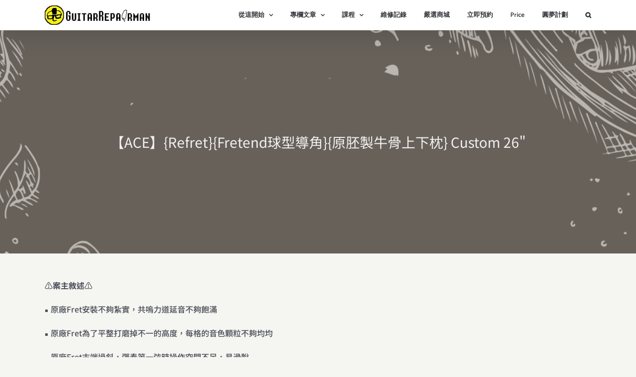

--- FILE ---
content_type: text/html; charset=UTF-8
request_url: https://gtrmtw.com/post-216844716/
body_size: 21408
content:
<!DOCTYPE html>
<html class="avada-html-layout-wide avada-html-header-position-top" lang="zh-TW" prefix="og: http://ogp.me/ns# fb: http://ogp.me/ns/fb#" prefix="og: https://ogp.me/ns#">
<head>
	<meta http-equiv="X-UA-Compatible" content="IE=edge" />
	<meta http-equiv="Content-Type" content="text/html; charset=utf-8"/>
	<meta name="viewport" content="width=device-width, initial-scale=1" />
	
<!-- Search Engine Optimization by Rank Math - https://rankmath.com/ -->
<title>【ACE】{Refret}{Fretend球型導角}{原胚製牛骨上下枕} Custom 26&quot; - GuitarRepairMan 吉他修理人</title>
<meta name="description" content="⚠️案主敘述⚠️"/>
<meta name="robots" content="index, follow, max-snippet:-1, max-video-preview:-1, max-image-preview:large"/>
<link rel="canonical" href="https://gtrmtw.com/post-216844716/" />
<meta property="og:locale" content="zh_TW" />
<meta property="og:type" content="article" />
<meta property="og:title" content="【ACE】{Refret}{Fretend球型導角}{原胚製牛骨上下枕} Custom 26&quot; - GuitarRepairMan 吉他修理人" />
<meta property="og:description" content="⚠️案主敘述⚠️" />
<meta property="og:url" content="https://gtrmtw.com/post-216844716/" />
<meta property="og:site_name" content="GuitarRepairMan 吉他修理人" />
<meta property="article:section" content="【Ace (ukulele)】" />
<meta property="og:updated_time" content="2023-07-25T04:02:05+00:00" />
<meta property="og:image" content="https://gtrmtw.com/wp-content/uploads/__pic_pimg_tw_mygodlay_1571829914-995200760_n_jpg.jpg" />
<meta property="og:image:secure_url" content="https://gtrmtw.com/wp-content/uploads/__pic_pimg_tw_mygodlay_1571829914-995200760_n_jpg.jpg" />
<meta property="og:image:width" content="600" />
<meta property="og:image:height" content="399" />
<meta property="og:image:alt" content="【ACE】{Refret}{Fretend球型導角}{原胚製牛骨上下枕} Custom 26&quot;" />
<meta property="og:image:type" content="image/jpeg" />
<meta property="article:published_time" content="2019-10-23T19:29:00+00:00" />
<meta property="article:modified_time" content="2023-07-25T04:02:05+00:00" />
<meta name="twitter:card" content="summary_large_image" />
<meta name="twitter:title" content="【ACE】{Refret}{Fretend球型導角}{原胚製牛骨上下枕} Custom 26&quot; - GuitarRepairMan 吉他修理人" />
<meta name="twitter:description" content="⚠️案主敘述⚠️" />
<meta name="twitter:image" content="https://gtrmtw.com/wp-content/uploads/__pic_pimg_tw_mygodlay_1571829914-995200760_n_jpg.jpg" />
<meta name="twitter:label1" content="Written by" />
<meta name="twitter:data1" content="Jamie Tsai" />
<meta name="twitter:label2" content="Time to read" />
<meta name="twitter:data2" content="Less than a minute" />
<script type="application/ld+json" class="rank-math-schema">{"@context":"https://schema.org","@graph":[{"@type":["Person","Organization"],"@id":"https://gtrmtw.com/#person","name":"Jamie Tsai","logo":{"@type":"ImageObject","@id":"https://gtrmtw.com/#logo","url":"http://gtrmtw.com/wp-content/uploads/2020/03/8bit-logo-e1615745146175.png","contentUrl":"http://gtrmtw.com/wp-content/uploads/2020/03/8bit-logo-e1615745146175.png","caption":"GuitarRepairMan \u5409\u4ed6\u4fee\u7406\u4eba","inLanguage":"zh-TW","width":"300","height":"300"},"image":{"@type":"ImageObject","@id":"https://gtrmtw.com/#logo","url":"http://gtrmtw.com/wp-content/uploads/2020/03/8bit-logo-e1615745146175.png","contentUrl":"http://gtrmtw.com/wp-content/uploads/2020/03/8bit-logo-e1615745146175.png","caption":"GuitarRepairMan \u5409\u4ed6\u4fee\u7406\u4eba","inLanguage":"zh-TW","width":"300","height":"300"}},{"@type":"WebSite","@id":"https://gtrmtw.com/#website","url":"https://gtrmtw.com","name":"GuitarRepairMan \u5409\u4ed6\u4fee\u7406\u4eba","publisher":{"@id":"https://gtrmtw.com/#person"},"inLanguage":"zh-TW"},{"@type":"ImageObject","@id":"https://gtrmtw.com/wp-content/uploads/__pic_pimg_tw_mygodlay_1571829914-995200760_n_jpg.jpg","url":"https://gtrmtw.com/wp-content/uploads/__pic_pimg_tw_mygodlay_1571829914-995200760_n_jpg.jpg","width":"600","height":"399","inLanguage":"zh-TW"},{"@type":"WebPage","@id":"https://gtrmtw.com/post-216844716/#webpage","url":"https://gtrmtw.com/post-216844716/","name":"\u3010ACE\u3011{Refret}{Fretend\u7403\u578b\u5c0e\u89d2}{\u539f\u80da\u88fd\u725b\u9aa8\u4e0a\u4e0b\u6795} Custom 26&quot; - GuitarRepairMan \u5409\u4ed6\u4fee\u7406\u4eba","datePublished":"2019-10-23T19:29:00+00:00","dateModified":"2023-07-25T04:02:05+00:00","isPartOf":{"@id":"https://gtrmtw.com/#website"},"primaryImageOfPage":{"@id":"https://gtrmtw.com/wp-content/uploads/__pic_pimg_tw_mygodlay_1571829914-995200760_n_jpg.jpg"},"inLanguage":"zh-TW"},{"@type":"Person","@id":"https://gtrmtw.com/author/mygodlaygmail-com/","name":"Jamie Tsai","url":"https://gtrmtw.com/author/mygodlaygmail-com/","image":{"@type":"ImageObject","@id":"https://secure.gravatar.com/avatar/3b9aa71c4aab7923613254c149535e7b8e1e0f0a59a0ee6a1deaf922801071b8?s=96&amp;d=mm&amp;r=g","url":"https://secure.gravatar.com/avatar/3b9aa71c4aab7923613254c149535e7b8e1e0f0a59a0ee6a1deaf922801071b8?s=96&amp;d=mm&amp;r=g","caption":"Jamie Tsai","inLanguage":"zh-TW"}},{"@type":"BlogPosting","headline":"\u3010ACE\u3011{Refret}{Fretend\u7403\u578b\u5c0e\u89d2}{\u539f\u80da\u88fd\u725b\u9aa8\u4e0a\u4e0b\u6795} Custom 26&quot; - GuitarRepairMan \u5409\u4ed6\u4fee\u7406\u4eba","datePublished":"2019-10-23T19:29:00+00:00","dateModified":"2023-07-25T04:02:05+00:00","articleSection":"\u3010Ace (ukulele)\u3011","author":{"@id":"https://gtrmtw.com/author/mygodlaygmail-com/","name":"Jamie Tsai"},"publisher":{"@id":"https://gtrmtw.com/#person"},"description":"\u26a0\ufe0f\u6848\u4e3b\u6558\u8ff0\u26a0\ufe0f","name":"\u3010ACE\u3011{Refret}{Fretend\u7403\u578b\u5c0e\u89d2}{\u539f\u80da\u88fd\u725b\u9aa8\u4e0a\u4e0b\u6795} Custom 26&quot; - GuitarRepairMan \u5409\u4ed6\u4fee\u7406\u4eba","@id":"https://gtrmtw.com/post-216844716/#richSnippet","isPartOf":{"@id":"https://gtrmtw.com/post-216844716/#webpage"},"image":{"@id":"https://gtrmtw.com/wp-content/uploads/__pic_pimg_tw_mygodlay_1571829914-995200760_n_jpg.jpg"},"inLanguage":"zh-TW","mainEntityOfPage":{"@id":"https://gtrmtw.com/post-216844716/#webpage"}}]}</script>
<!-- /Rank Math WordPress SEO plugin -->

<link rel="alternate" type="application/rss+xml" title="訂閱《GuitarRepairMan 吉他修理人》&raquo; 資訊提供" href="https://gtrmtw.com/feed/" />
<link rel="alternate" type="application/rss+xml" title="訂閱《GuitarRepairMan 吉他修理人》&raquo; 留言的資訊提供" href="https://gtrmtw.com/comments/feed/" />
		
		
		
				<link rel="alternate" type="application/rss+xml" title="訂閱《GuitarRepairMan 吉他修理人 》&raquo;〈【ACE】{Refret}{Fretend球型導角}{原胚製牛骨上下枕} Custom 26&quot;〉留言的資訊提供" href="https://gtrmtw.com/post-216844716/feed/" />
<link rel="alternate" title="oEmbed (JSON)" type="application/json+oembed" href="https://gtrmtw.com/wp-json/oembed/1.0/embed?url=https%3A%2F%2Fgtrmtw.com%2Fpost-216844716%2F" />
<link rel="alternate" title="oEmbed (XML)" type="text/xml+oembed" href="https://gtrmtw.com/wp-json/oembed/1.0/embed?url=https%3A%2F%2Fgtrmtw.com%2Fpost-216844716%2F&#038;format=xml" />
					<meta name="description" content="⚠️案主敘述⚠️ ◾️ 原廠Fret安裝不夠紮實，共嗚力道延音不夠飽滿 ◾️ 原廠Fret為了平整打磨掉不一的高度，每格的音色顆粒不夠均均 ◾️ 原廠Fret末端過斜，彈奏第一弦時操作空間不足，易滑脫 ◾️ 將指板弧度回歸平整，不習慣有弧度的設定 ◾️ 上下枕更換品質上好的美國浸油水牛骨 ⚠️診斷⚠️ ◾️ 第一弦因上枕弦槽定位不夠內縮，加上fret末端導角過斜導致易滑脫，重製上枕時需重新安排定位 ◾️ 琴橋出弦孔沒有導角，弦張緊繃後將折傷，音色亦不夠放鬆 ◾️ 指板弧度歸零後下枕高度需在各弦位置補償弦徑"/>
				
		<meta property="og:locale" content="zh_TW"/>
		<meta property="og:type" content="article"/>
		<meta property="og:site_name" content="GuitarRepairMan 吉他修理人"/>
		<meta property="og:title" content="【ACE】{Refret}{Fretend球型導角}{原胚製牛骨上下枕} Custom 26&quot; - GuitarRepairMan 吉他修理人"/>
				<meta property="og:description" content="⚠️案主敘述⚠️ ◾️ 原廠Fret安裝不夠紮實，共嗚力道延音不夠飽滿 ◾️ 原廠Fret為了平整打磨掉不一的高度，每格的音色顆粒不夠均均 ◾️ 原廠Fret末端過斜，彈奏第一弦時操作空間不足，易滑脫 ◾️ 將指板弧度回歸平整，不習慣有弧度的設定 ◾️ 上下枕更換品質上好的美國浸油水牛骨 ⚠️診斷⚠️ ◾️ 第一弦因上枕弦槽定位不夠內縮，加上fret末端導角過斜導致易滑脫，重製上枕時需重新安排定位 ◾️ 琴橋出弦孔沒有導角，弦張緊繃後將折傷，音色亦不夠放鬆 ◾️ 指板弧度歸零後下枕高度需在各弦位置補償弦徑"/>
				<meta property="og:url" content="https://gtrmtw.com/post-216844716/"/>
										<meta property="article:published_time" content="2019-10-23T19:29:00+00:00"/>
							<meta property="article:modified_time" content="2023-07-25T04:02:05+00:00"/>
								<meta name="author" content="Jamie Tsai"/>
								<meta property="og:image" content="https://gtrmtw.com/wp-content/uploads/__pic_pimg_tw_mygodlay_1571829914-995200760_n_jpg.jpg"/>
		<meta property="og:image:width" content="600"/>
		<meta property="og:image:height" content="399"/>
		<meta property="og:image:type" content="image/jpeg"/>
				<style id='wp-img-auto-sizes-contain-inline-css' type='text/css'>
img:is([sizes=auto i],[sizes^="auto," i]){contain-intrinsic-size:3000px 1500px}
/*# sourceURL=wp-img-auto-sizes-contain-inline-css */
</style>
<style id='wp-emoji-styles-inline-css' type='text/css'>

	img.wp-smiley, img.emoji {
		display: inline !important;
		border: none !important;
		box-shadow: none !important;
		height: 1em !important;
		width: 1em !important;
		margin: 0 0.07em !important;
		vertical-align: -0.1em !important;
		background: none !important;
		padding: 0 !important;
	}
/*# sourceURL=wp-emoji-styles-inline-css */
</style>
<link rel='stylesheet' id='zolo-common-style-css' href='https://gtrmtw.com/wp-content/plugins/zoloblocks/build/common/style-index.css?ver=2.5.2' type='text/css' media='all' />
<link rel='stylesheet' id='zolo-transform-style-css' href='https://gtrmtw.com/wp-content/plugins/zoloblocks/build/extensions/transform/style-index.css?ver=2.5.2' type='text/css' media='all' />
<link rel='stylesheet' id='grw-public-main-css-css' href='https://gtrmtw.com/wp-content/plugins/widget-google-reviews/assets/css/public-main.css?ver=6.9.3' type='text/css' media='all' />
<style id='kadence-blocks-global-variables-inline-css' type='text/css'>
:root {--global-kb-font-size-sm:clamp(0.8rem, 0.73rem + 0.217vw, 0.9rem);--global-kb-font-size-md:clamp(1.1rem, 0.995rem + 0.326vw, 1.25rem);--global-kb-font-size-lg:clamp(1.75rem, 1.576rem + 0.543vw, 2rem);--global-kb-font-size-xl:clamp(2.25rem, 1.728rem + 1.63vw, 3rem);--global-kb-font-size-xxl:clamp(2.5rem, 1.456rem + 3.26vw, 4rem);--global-kb-font-size-xxxl:clamp(2.75rem, 0.489rem + 7.065vw, 6rem);}:root {--global-palette1: #3182CE;--global-palette2: #2B6CB0;--global-palette3: #1A202C;--global-palette4: #2D3748;--global-palette5: #4A5568;--global-palette6: #718096;--global-palette7: #EDF2F7;--global-palette8: #F7FAFC;--global-palette9: #ffffff;}
/*# sourceURL=kadence-blocks-global-variables-inline-css */
</style>
<link rel='stylesheet' id='fusion-dynamic-css-css' href='https://gtrmtw.com/wp-content/uploads/fusion-styles/403bb0809fcc18cf00322d3499a24353.min.css?ver=3.14.2' type='text/css' media='all' />
<script type="text/javascript" id="breeze-prefetch-js-extra">
/* <![CDATA[ */
var breeze_prefetch = {"local_url":"https://gtrmtw.com","ignore_remote_prefetch":"1","ignore_list":["wp-admin","wp-login.php"]};
//# sourceURL=breeze-prefetch-js-extra
/* ]]> */
</script>
<script type="text/javascript" src="https://gtrmtw.com/wp-content/plugins/breeze/assets/js/js-front-end/breeze-prefetch-links.min.js?ver=2.2.22" id="breeze-prefetch-js"></script>
<script type="text/javascript" defer="defer" src="https://gtrmtw.com/wp-content/plugins/widget-google-reviews/assets/js/public-main.js?ver=6.9.3" id="grw-public-main-js-js"></script>
<script type="text/javascript" src="https://gtrmtw.com/wp-includes/js/jquery/jquery.min.js?ver=3.7.1" id="jquery-core-js"></script>
<link rel="https://api.w.org/" href="https://gtrmtw.com/wp-json/" /><link rel="alternate" title="JSON" type="application/json" href="https://gtrmtw.com/wp-json/wp/v2/posts/5420" /><link rel="EditURI" type="application/rsd+xml" title="RSD" href="https://gtrmtw.com/xmlrpc.php?rsd" />
<meta name="generator" content="WordPress 6.9" />
<link rel='shortlink' href='https://gtrmtw.com/?p=5420' />

		<!-- GA Google Analytics @ https://m0n.co/ga -->
		<script async src="https://www.googletagmanager.com/gtag/js?id=G-WNFHGNN8RW"></script>
		<script>
			window.dataLayer = window.dataLayer || [];
			function gtag(){dataLayer.push(arguments);}
			gtag('js', new Date());
			gtag('config', 'G-WNFHGNN8RW');
		</script>

	<style type="text/css" id="css-fb-visibility">@media screen and (max-width: 415px){.fusion-no-small-visibility{display:none !important;}body .sm-text-align-center{text-align:center !important;}body .sm-text-align-left{text-align:left !important;}body .sm-text-align-right{text-align:right !important;}body .sm-text-align-justify{text-align:justify !important;}body .sm-flex-align-center{justify-content:center !important;}body .sm-flex-align-flex-start{justify-content:flex-start !important;}body .sm-flex-align-flex-end{justify-content:flex-end !important;}body .sm-mx-auto{margin-left:auto !important;margin-right:auto !important;}body .sm-ml-auto{margin-left:auto !important;}body .sm-mr-auto{margin-right:auto !important;}body .fusion-absolute-position-small{position:absolute;width:100%;}.awb-sticky.awb-sticky-small{ position: sticky; top: var(--awb-sticky-offset,0); }}@media screen and (min-width: 416px) and (max-width: 1024px){.fusion-no-medium-visibility{display:none !important;}body .md-text-align-center{text-align:center !important;}body .md-text-align-left{text-align:left !important;}body .md-text-align-right{text-align:right !important;}body .md-text-align-justify{text-align:justify !important;}body .md-flex-align-center{justify-content:center !important;}body .md-flex-align-flex-start{justify-content:flex-start !important;}body .md-flex-align-flex-end{justify-content:flex-end !important;}body .md-mx-auto{margin-left:auto !important;margin-right:auto !important;}body .md-ml-auto{margin-left:auto !important;}body .md-mr-auto{margin-right:auto !important;}body .fusion-absolute-position-medium{position:absolute;width:100%;}.awb-sticky.awb-sticky-medium{ position: sticky; top: var(--awb-sticky-offset,0); }}@media screen and (min-width: 1025px){.fusion-no-large-visibility{display:none !important;}body .lg-text-align-center{text-align:center !important;}body .lg-text-align-left{text-align:left !important;}body .lg-text-align-right{text-align:right !important;}body .lg-text-align-justify{text-align:justify !important;}body .lg-flex-align-center{justify-content:center !important;}body .lg-flex-align-flex-start{justify-content:flex-start !important;}body .lg-flex-align-flex-end{justify-content:flex-end !important;}body .lg-mx-auto{margin-left:auto !important;margin-right:auto !important;}body .lg-ml-auto{margin-left:auto !important;}body .lg-mr-auto{margin-right:auto !important;}body .fusion-absolute-position-large{position:absolute;width:100%;}.awb-sticky.awb-sticky-large{ position: sticky; top: var(--awb-sticky-offset,0); }}</style><link rel="icon" href="https://gtrmtw.com/wp-content/uploads/2020/09/8bit-logo2-e1615745226520.png" sizes="32x32" />
<link rel="icon" href="https://gtrmtw.com/wp-content/uploads/2020/09/8bit-logo2-e1615745226520.png" sizes="192x192" />
<link rel="apple-touch-icon" href="https://gtrmtw.com/wp-content/uploads/2020/09/8bit-logo2-e1615745226520.png" />
<meta name="msapplication-TileImage" content="https://gtrmtw.com/wp-content/uploads/2020/09/8bit-logo2-e1615745226520.png" />
		<style type="text/css" id="wp-custom-css">
			body {
	font-family: Helvetica, 'PingFang TC',
"微軟正黑體"，“Microsoft JhengHei"，sans-
serif !important;
}
h1,h2,h3,h4,h5,h6{
	font-family: Helvetica, 'PingFang TC',
"微軟正黑體"，“Microsoft JhengHei”，sans-
serif !impontant；
}


h3 {
background-color:#eee;
border-left:10px solid #fc7523; 

}
		</style>
				<script type="text/javascript">
			var doc = document.documentElement;
			doc.setAttribute( 'data-useragent', navigator.userAgent );
		</script>
		
	<style id='global-styles-inline-css' type='text/css'>
:root{--wp--preset--aspect-ratio--square: 1;--wp--preset--aspect-ratio--4-3: 4/3;--wp--preset--aspect-ratio--3-4: 3/4;--wp--preset--aspect-ratio--3-2: 3/2;--wp--preset--aspect-ratio--2-3: 2/3;--wp--preset--aspect-ratio--16-9: 16/9;--wp--preset--aspect-ratio--9-16: 9/16;--wp--preset--color--black: #000000;--wp--preset--color--cyan-bluish-gray: #abb8c3;--wp--preset--color--white: #ffffff;--wp--preset--color--pale-pink: #f78da7;--wp--preset--color--vivid-red: #cf2e2e;--wp--preset--color--luminous-vivid-orange: #ff6900;--wp--preset--color--luminous-vivid-amber: #fcb900;--wp--preset--color--light-green-cyan: #7bdcb5;--wp--preset--color--vivid-green-cyan: #00d084;--wp--preset--color--pale-cyan-blue: #8ed1fc;--wp--preset--color--vivid-cyan-blue: #0693e3;--wp--preset--color--vivid-purple: #9b51e0;--wp--preset--color--awb-color-1: #ffffff;--wp--preset--color--awb-color-2: #f5f5f1;--wp--preset--color--awb-color-3: #edede7;--wp--preset--color--awb-color-4: #e0dede;--wp--preset--color--awb-color-5: #fc7523;--wp--preset--color--awb-color-6: #67615a;--wp--preset--color--awb-color-7: #333338;--wp--preset--color--awb-color-8: #333333;--wp--preset--color--awb-color-custom-10: rgba(237,237,231,0.8);--wp--preset--color--awb-color-custom-11: #f6f6f6;--wp--preset--color--awb-color-custom-12: #ee5827;--wp--preset--color--awb-color-custom-13: #4a4e57;--wp--preset--color--awb-color-custom-1: #ffffff;--wp--preset--gradient--vivid-cyan-blue-to-vivid-purple: linear-gradient(135deg,rgb(6,147,227) 0%,rgb(155,81,224) 100%);--wp--preset--gradient--light-green-cyan-to-vivid-green-cyan: linear-gradient(135deg,rgb(122,220,180) 0%,rgb(0,208,130) 100%);--wp--preset--gradient--luminous-vivid-amber-to-luminous-vivid-orange: linear-gradient(135deg,rgb(252,185,0) 0%,rgb(255,105,0) 100%);--wp--preset--gradient--luminous-vivid-orange-to-vivid-red: linear-gradient(135deg,rgb(255,105,0) 0%,rgb(207,46,46) 100%);--wp--preset--gradient--very-light-gray-to-cyan-bluish-gray: linear-gradient(135deg,rgb(238,238,238) 0%,rgb(169,184,195) 100%);--wp--preset--gradient--cool-to-warm-spectrum: linear-gradient(135deg,rgb(74,234,220) 0%,rgb(151,120,209) 20%,rgb(207,42,186) 40%,rgb(238,44,130) 60%,rgb(251,105,98) 80%,rgb(254,248,76) 100%);--wp--preset--gradient--blush-light-purple: linear-gradient(135deg,rgb(255,206,236) 0%,rgb(152,150,240) 100%);--wp--preset--gradient--blush-bordeaux: linear-gradient(135deg,rgb(254,205,165) 0%,rgb(254,45,45) 50%,rgb(107,0,62) 100%);--wp--preset--gradient--luminous-dusk: linear-gradient(135deg,rgb(255,203,112) 0%,rgb(199,81,192) 50%,rgb(65,88,208) 100%);--wp--preset--gradient--pale-ocean: linear-gradient(135deg,rgb(255,245,203) 0%,rgb(182,227,212) 50%,rgb(51,167,181) 100%);--wp--preset--gradient--electric-grass: linear-gradient(135deg,rgb(202,248,128) 0%,rgb(113,206,126) 100%);--wp--preset--gradient--midnight: linear-gradient(135deg,rgb(2,3,129) 0%,rgb(40,116,252) 100%);--wp--preset--font-size--small: 12px;--wp--preset--font-size--medium: 20px;--wp--preset--font-size--large: 24px;--wp--preset--font-size--x-large: 42px;--wp--preset--font-size--normal: 16px;--wp--preset--font-size--xlarge: 32px;--wp--preset--font-size--huge: 48px;--wp--preset--spacing--20: 0.44rem;--wp--preset--spacing--30: 0.67rem;--wp--preset--spacing--40: 1rem;--wp--preset--spacing--50: 1.5rem;--wp--preset--spacing--60: 2.25rem;--wp--preset--spacing--70: 3.38rem;--wp--preset--spacing--80: 5.06rem;--wp--preset--shadow--natural: 6px 6px 9px rgba(0, 0, 0, 0.2);--wp--preset--shadow--deep: 12px 12px 50px rgba(0, 0, 0, 0.4);--wp--preset--shadow--sharp: 6px 6px 0px rgba(0, 0, 0, 0.2);--wp--preset--shadow--outlined: 6px 6px 0px -3px rgb(255, 255, 255), 6px 6px rgb(0, 0, 0);--wp--preset--shadow--crisp: 6px 6px 0px rgb(0, 0, 0);}:where(.is-layout-flex){gap: 0.5em;}:where(.is-layout-grid){gap: 0.5em;}body .is-layout-flex{display: flex;}.is-layout-flex{flex-wrap: wrap;align-items: center;}.is-layout-flex > :is(*, div){margin: 0;}body .is-layout-grid{display: grid;}.is-layout-grid > :is(*, div){margin: 0;}:where(.wp-block-columns.is-layout-flex){gap: 2em;}:where(.wp-block-columns.is-layout-grid){gap: 2em;}:where(.wp-block-post-template.is-layout-flex){gap: 1.25em;}:where(.wp-block-post-template.is-layout-grid){gap: 1.25em;}.has-black-color{color: var(--wp--preset--color--black) !important;}.has-cyan-bluish-gray-color{color: var(--wp--preset--color--cyan-bluish-gray) !important;}.has-white-color{color: var(--wp--preset--color--white) !important;}.has-pale-pink-color{color: var(--wp--preset--color--pale-pink) !important;}.has-vivid-red-color{color: var(--wp--preset--color--vivid-red) !important;}.has-luminous-vivid-orange-color{color: var(--wp--preset--color--luminous-vivid-orange) !important;}.has-luminous-vivid-amber-color{color: var(--wp--preset--color--luminous-vivid-amber) !important;}.has-light-green-cyan-color{color: var(--wp--preset--color--light-green-cyan) !important;}.has-vivid-green-cyan-color{color: var(--wp--preset--color--vivid-green-cyan) !important;}.has-pale-cyan-blue-color{color: var(--wp--preset--color--pale-cyan-blue) !important;}.has-vivid-cyan-blue-color{color: var(--wp--preset--color--vivid-cyan-blue) !important;}.has-vivid-purple-color{color: var(--wp--preset--color--vivid-purple) !important;}.has-black-background-color{background-color: var(--wp--preset--color--black) !important;}.has-cyan-bluish-gray-background-color{background-color: var(--wp--preset--color--cyan-bluish-gray) !important;}.has-white-background-color{background-color: var(--wp--preset--color--white) !important;}.has-pale-pink-background-color{background-color: var(--wp--preset--color--pale-pink) !important;}.has-vivid-red-background-color{background-color: var(--wp--preset--color--vivid-red) !important;}.has-luminous-vivid-orange-background-color{background-color: var(--wp--preset--color--luminous-vivid-orange) !important;}.has-luminous-vivid-amber-background-color{background-color: var(--wp--preset--color--luminous-vivid-amber) !important;}.has-light-green-cyan-background-color{background-color: var(--wp--preset--color--light-green-cyan) !important;}.has-vivid-green-cyan-background-color{background-color: var(--wp--preset--color--vivid-green-cyan) !important;}.has-pale-cyan-blue-background-color{background-color: var(--wp--preset--color--pale-cyan-blue) !important;}.has-vivid-cyan-blue-background-color{background-color: var(--wp--preset--color--vivid-cyan-blue) !important;}.has-vivid-purple-background-color{background-color: var(--wp--preset--color--vivid-purple) !important;}.has-black-border-color{border-color: var(--wp--preset--color--black) !important;}.has-cyan-bluish-gray-border-color{border-color: var(--wp--preset--color--cyan-bluish-gray) !important;}.has-white-border-color{border-color: var(--wp--preset--color--white) !important;}.has-pale-pink-border-color{border-color: var(--wp--preset--color--pale-pink) !important;}.has-vivid-red-border-color{border-color: var(--wp--preset--color--vivid-red) !important;}.has-luminous-vivid-orange-border-color{border-color: var(--wp--preset--color--luminous-vivid-orange) !important;}.has-luminous-vivid-amber-border-color{border-color: var(--wp--preset--color--luminous-vivid-amber) !important;}.has-light-green-cyan-border-color{border-color: var(--wp--preset--color--light-green-cyan) !important;}.has-vivid-green-cyan-border-color{border-color: var(--wp--preset--color--vivid-green-cyan) !important;}.has-pale-cyan-blue-border-color{border-color: var(--wp--preset--color--pale-cyan-blue) !important;}.has-vivid-cyan-blue-border-color{border-color: var(--wp--preset--color--vivid-cyan-blue) !important;}.has-vivid-purple-border-color{border-color: var(--wp--preset--color--vivid-purple) !important;}.has-vivid-cyan-blue-to-vivid-purple-gradient-background{background: var(--wp--preset--gradient--vivid-cyan-blue-to-vivid-purple) !important;}.has-light-green-cyan-to-vivid-green-cyan-gradient-background{background: var(--wp--preset--gradient--light-green-cyan-to-vivid-green-cyan) !important;}.has-luminous-vivid-amber-to-luminous-vivid-orange-gradient-background{background: var(--wp--preset--gradient--luminous-vivid-amber-to-luminous-vivid-orange) !important;}.has-luminous-vivid-orange-to-vivid-red-gradient-background{background: var(--wp--preset--gradient--luminous-vivid-orange-to-vivid-red) !important;}.has-very-light-gray-to-cyan-bluish-gray-gradient-background{background: var(--wp--preset--gradient--very-light-gray-to-cyan-bluish-gray) !important;}.has-cool-to-warm-spectrum-gradient-background{background: var(--wp--preset--gradient--cool-to-warm-spectrum) !important;}.has-blush-light-purple-gradient-background{background: var(--wp--preset--gradient--blush-light-purple) !important;}.has-blush-bordeaux-gradient-background{background: var(--wp--preset--gradient--blush-bordeaux) !important;}.has-luminous-dusk-gradient-background{background: var(--wp--preset--gradient--luminous-dusk) !important;}.has-pale-ocean-gradient-background{background: var(--wp--preset--gradient--pale-ocean) !important;}.has-electric-grass-gradient-background{background: var(--wp--preset--gradient--electric-grass) !important;}.has-midnight-gradient-background{background: var(--wp--preset--gradient--midnight) !important;}.has-small-font-size{font-size: var(--wp--preset--font-size--small) !important;}.has-medium-font-size{font-size: var(--wp--preset--font-size--medium) !important;}.has-large-font-size{font-size: var(--wp--preset--font-size--large) !important;}.has-x-large-font-size{font-size: var(--wp--preset--font-size--x-large) !important;}
/*# sourceURL=global-styles-inline-css */
</style>
<style id='wp-block-library-inline-css' type='text/css'>
:root{--wp-block-synced-color:#7a00df;--wp-block-synced-color--rgb:122,0,223;--wp-bound-block-color:var(--wp-block-synced-color);--wp-editor-canvas-background:#ddd;--wp-admin-theme-color:#007cba;--wp-admin-theme-color--rgb:0,124,186;--wp-admin-theme-color-darker-10:#006ba1;--wp-admin-theme-color-darker-10--rgb:0,107,160.5;--wp-admin-theme-color-darker-20:#005a87;--wp-admin-theme-color-darker-20--rgb:0,90,135;--wp-admin-border-width-focus:2px}@media (min-resolution:192dpi){:root{--wp-admin-border-width-focus:1.5px}}.wp-element-button{cursor:pointer}:root .has-very-light-gray-background-color{background-color:#eee}:root .has-very-dark-gray-background-color{background-color:#313131}:root .has-very-light-gray-color{color:#eee}:root .has-very-dark-gray-color{color:#313131}:root .has-vivid-green-cyan-to-vivid-cyan-blue-gradient-background{background:linear-gradient(135deg,#00d084,#0693e3)}:root .has-purple-crush-gradient-background{background:linear-gradient(135deg,#34e2e4,#4721fb 50%,#ab1dfe)}:root .has-hazy-dawn-gradient-background{background:linear-gradient(135deg,#faaca8,#dad0ec)}:root .has-subdued-olive-gradient-background{background:linear-gradient(135deg,#fafae1,#67a671)}:root .has-atomic-cream-gradient-background{background:linear-gradient(135deg,#fdd79a,#004a59)}:root .has-nightshade-gradient-background{background:linear-gradient(135deg,#330968,#31cdcf)}:root .has-midnight-gradient-background{background:linear-gradient(135deg,#020381,#2874fc)}:root{--wp--preset--font-size--normal:16px;--wp--preset--font-size--huge:42px}.has-regular-font-size{font-size:1em}.has-larger-font-size{font-size:2.625em}.has-normal-font-size{font-size:var(--wp--preset--font-size--normal)}.has-huge-font-size{font-size:var(--wp--preset--font-size--huge)}.has-text-align-center{text-align:center}.has-text-align-left{text-align:left}.has-text-align-right{text-align:right}.has-fit-text{white-space:nowrap!important}#end-resizable-editor-section{display:none}.aligncenter{clear:both}.items-justified-left{justify-content:flex-start}.items-justified-center{justify-content:center}.items-justified-right{justify-content:flex-end}.items-justified-space-between{justify-content:space-between}.screen-reader-text{border:0;clip-path:inset(50%);height:1px;margin:-1px;overflow:hidden;padding:0;position:absolute;width:1px;word-wrap:normal!important}.screen-reader-text:focus{background-color:#ddd;clip-path:none;color:#444;display:block;font-size:1em;height:auto;left:5px;line-height:normal;padding:15px 23px 14px;text-decoration:none;top:5px;width:auto;z-index:100000}html :where(.has-border-color){border-style:solid}html :where([style*=border-top-color]){border-top-style:solid}html :where([style*=border-right-color]){border-right-style:solid}html :where([style*=border-bottom-color]){border-bottom-style:solid}html :where([style*=border-left-color]){border-left-style:solid}html :where([style*=border-width]){border-style:solid}html :where([style*=border-top-width]){border-top-style:solid}html :where([style*=border-right-width]){border-right-style:solid}html :where([style*=border-bottom-width]){border-bottom-style:solid}html :where([style*=border-left-width]){border-left-style:solid}html :where(img[class*=wp-image-]){height:auto;max-width:100%}:where(figure){margin:0 0 1em}html :where(.is-position-sticky){--wp-admin--admin-bar--position-offset:var(--wp-admin--admin-bar--height,0px)}@media screen and (max-width:600px){html :where(.is-position-sticky){--wp-admin--admin-bar--position-offset:0px}}
/*wp_block_styles_on_demand_placeholder:69730a708ae03*/
/*# sourceURL=wp-block-library-inline-css */
</style>
<style id='wp-block-library-theme-inline-css' type='text/css'>
.wp-block-audio :where(figcaption){color:#555;font-size:13px;text-align:center}.is-dark-theme .wp-block-audio :where(figcaption){color:#ffffffa6}.wp-block-audio{margin:0 0 1em}.wp-block-code{border:1px solid #ccc;border-radius:4px;font-family:Menlo,Consolas,monaco,monospace;padding:.8em 1em}.wp-block-embed :where(figcaption){color:#555;font-size:13px;text-align:center}.is-dark-theme .wp-block-embed :where(figcaption){color:#ffffffa6}.wp-block-embed{margin:0 0 1em}.blocks-gallery-caption{color:#555;font-size:13px;text-align:center}.is-dark-theme .blocks-gallery-caption{color:#ffffffa6}:root :where(.wp-block-image figcaption){color:#555;font-size:13px;text-align:center}.is-dark-theme :root :where(.wp-block-image figcaption){color:#ffffffa6}.wp-block-image{margin:0 0 1em}.wp-block-pullquote{border-bottom:4px solid;border-top:4px solid;color:currentColor;margin-bottom:1.75em}.wp-block-pullquote :where(cite),.wp-block-pullquote :where(footer),.wp-block-pullquote__citation{color:currentColor;font-size:.8125em;font-style:normal;text-transform:uppercase}.wp-block-quote{border-left:.25em solid;margin:0 0 1.75em;padding-left:1em}.wp-block-quote cite,.wp-block-quote footer{color:currentColor;font-size:.8125em;font-style:normal;position:relative}.wp-block-quote:where(.has-text-align-right){border-left:none;border-right:.25em solid;padding-left:0;padding-right:1em}.wp-block-quote:where(.has-text-align-center){border:none;padding-left:0}.wp-block-quote.is-large,.wp-block-quote.is-style-large,.wp-block-quote:where(.is-style-plain){border:none}.wp-block-search .wp-block-search__label{font-weight:700}.wp-block-search__button{border:1px solid #ccc;padding:.375em .625em}:where(.wp-block-group.has-background){padding:1.25em 2.375em}.wp-block-separator.has-css-opacity{opacity:.4}.wp-block-separator{border:none;border-bottom:2px solid;margin-left:auto;margin-right:auto}.wp-block-separator.has-alpha-channel-opacity{opacity:1}.wp-block-separator:not(.is-style-wide):not(.is-style-dots){width:100px}.wp-block-separator.has-background:not(.is-style-dots){border-bottom:none;height:1px}.wp-block-separator.has-background:not(.is-style-wide):not(.is-style-dots){height:2px}.wp-block-table{margin:0 0 1em}.wp-block-table td,.wp-block-table th{word-break:normal}.wp-block-table :where(figcaption){color:#555;font-size:13px;text-align:center}.is-dark-theme .wp-block-table :where(figcaption){color:#ffffffa6}.wp-block-video :where(figcaption){color:#555;font-size:13px;text-align:center}.is-dark-theme .wp-block-video :where(figcaption){color:#ffffffa6}.wp-block-video{margin:0 0 1em}:root :where(.wp-block-template-part.has-background){margin-bottom:0;margin-top:0;padding:1.25em 2.375em}
/*# sourceURL=/wp-includes/css/dist/block-library/theme.min.css */
</style>
<style id='classic-theme-styles-inline-css' type='text/css'>
/*! This file is auto-generated */
.wp-block-button__link{color:#fff;background-color:#32373c;border-radius:9999px;box-shadow:none;text-decoration:none;padding:calc(.667em + 2px) calc(1.333em + 2px);font-size:1.125em}.wp-block-file__button{background:#32373c;color:#fff;text-decoration:none}
/*# sourceURL=/wp-includes/css/classic-themes.min.css */
</style>
</head>

<body class="wp-singular post-template-default single single-post postid-5420 single-format-standard wp-theme-Avada zolo-frontend classic-theme Avada fusion-image-hovers fusion-pagination-sizing fusion-button_type-flat fusion-button_span-no fusion-button_gradient-linear avada-image-rollover-circle-yes avada-image-rollover-yes avada-image-rollover-direction-fade fusion-body ltr fusion-sticky-header no-mobile-slidingbar avada-has-rev-slider-styles fusion-disable-outline fusion-sub-menu-fade mobile-logo-pos-left layout-wide-mode avada-has-boxed-modal-shadow-none layout-scroll-offset-full avada-has-zero-margin-offset-top fusion-top-header menu-text-align-center mobile-menu-design-modern fusion-show-pagination-text fusion-header-layout-v1 avada-responsive avada-footer-fx-none avada-menu-highlight-style-bottombar fusion-search-form-clean fusion-main-menu-search-dropdown fusion-avatar-circle avada-sticky-shrinkage avada-dropdown-styles avada-blog-layout-grid avada-blog-archive-layout-grid avada-header-shadow-yes avada-menu-icon-position-left avada-has-megamenu-shadow avada-has-pagetitle-bg-full avada-has-mobile-menu-search avada-has-main-nav-search-icon avada-has-breadcrumb-mobile-hidden avada-has-titlebar-bar_and_content avada-has-transparent-timeline_color avada-has-pagination-width_height avada-flyout-menu-direction-fade avada-ec-views-v1" data-awb-post-id="5420">
		<a class="skip-link screen-reader-text" href="#content">Skip to content</a>

	<div id="boxed-wrapper">
		
		<div id="wrapper" class="fusion-wrapper">
			<div id="home" style="position:relative;top:-1px;"></div>
							
					
			<header class="fusion-header-wrapper fusion-header-shadow">
				<div class="fusion-header-v1 fusion-logo-alignment fusion-logo-left fusion-sticky-menu- fusion-sticky-logo- fusion-mobile-logo-1  fusion-mobile-menu-design-modern">
					<div class="fusion-header-sticky-height"></div>
<div class="fusion-header">
	<div class="fusion-row">
					<div class="fusion-logo" data-margin-top="11px" data-margin-bottom="0px" data-margin-left="0px" data-margin-right="0px">
			<a class="fusion-logo-link"  href="https://gtrmtw.com/" >

						<!-- standard logo -->
			<img src="https://gtrmtw.com/wp-content/uploads/2020/09/官網素材-logo-2-mobile1.png" srcset="https://gtrmtw.com/wp-content/uploads/2020/09/官網素材-logo-2-mobile1.png 1x, https://gtrmtw.com/wp-content/uploads/2020/09/官網素材-logo-2-800x145.png 2x" width="213" height="39" style="max-height:39px;height:auto;" alt="GuitarRepairMan 吉他修理人 Logo" data-retina_logo_url="https://gtrmtw.com/wp-content/uploads/2020/09/官網素材-logo-2-800x145.png" class="fusion-standard-logo" />

											<!-- mobile logo -->
				<img src="https://gtrmtw.com/wp-content/uploads/2020/09/官網素材-logo-2-mobile1.png" srcset="https://gtrmtw.com/wp-content/uploads/2020/09/官網素材-logo-2-mobile1.png 1x, https://gtrmtw.com/wp-content/uploads/2020/09/官網素材-logo-2-400x73.png 2x" width="213" height="39" style="max-height:39px;height:auto;" alt="GuitarRepairMan 吉他修理人 Logo" data-retina_logo_url="https://gtrmtw.com/wp-content/uploads/2020/09/官網素材-logo-2-400x73.png" class="fusion-mobile-logo" />
			
					</a>
		</div>		<nav class="fusion-main-menu" aria-label="Main Menu"><ul id="menu-food-main-menu" class="fusion-menu"><li  id="menu-item-1034"  class="menu-item menu-item-type-custom menu-item-object-custom menu-item-home menu-item-has-children menu-item-1034 fusion-dropdown-menu"  data-item-id="1034"><a  href="https://gtrmtw.com/" class="fusion-bottombar-highlight"><span class="menu-text">從這開始</span> <span class="fusion-caret"><i class="fusion-dropdown-indicator" aria-hidden="true"></i></span></a><ul class="sub-menu"><li  id="menu-item-2709"  class="menu-item menu-item-type-post_type menu-item-object-page menu-item-2709 fusion-dropdown-submenu" ><a  href="https://gtrmtw.com/news/" class="fusion-bottombar-highlight fusion-has-highlight-label"><span>最新動態<span class="fusion-menu-highlight-label" style="background-color:var(--awb-color5);color:var(--awb-color1);">NEW</span></span></a></li><li  id="menu-item-3314"  class="menu-item menu-item-type-post_type menu-item-object-page menu-item-3314 fusion-dropdown-submenu" ><a  href="https://gtrmtw.com/user-guide/" class="fusion-bottombar-highlight"><span>公開說明書</span></a></li><li  id="menu-item-493"  class="menu-item menu-item-type-post_type menu-item-object-page menu-item-493 fusion-dropdown-submenu" ><a  href="https://gtrmtw.com/about-us/" class="fusion-bottombar-highlight"><span>關於我</span></a></li></ul></li><li  id="menu-item-3202"  class="menu-item menu-item-type-post_type menu-item-object-page menu-item-has-children menu-item-3202 fusion-dropdown-menu"  data-item-id="3202"><a  href="https://gtrmtw.com/column/" class="fusion-bottombar-highlight"><span class="menu-text">專欄文章</span> <span class="fusion-caret"><i class="fusion-dropdown-indicator" aria-hidden="true"></i></span></a><ul class="sub-menu"><li  id="menu-item-2705"  class="menu-item menu-item-type-post_type menu-item-object-page menu-item-2705 fusion-dropdown-submenu" ><a  href="https://gtrmtw.com/column/" class="fusion-bottombar-highlight"><span>修理人開講</span></a></li><li  id="menu-item-3198"  class="menu-item menu-item-type-post_type menu-item-object-page menu-item-3198 fusion-dropdown-submenu" ><a  href="https://gtrmtw.com/column/question/" class="fusion-bottombar-highlight"><span>琴友提問</span></a></li><li  id="menu-item-8916"  class="menu-item menu-item-type-post_type menu-item-object-page menu-item-8916 fusion-dropdown-submenu" ><a  href="https://gtrmtw.com/column/quicknote/" class="fusion-bottombar-highlight"><span>維修隨筆</span></a></li><li  id="menu-item-3197"  class="menu-item menu-item-type-post_type menu-item-object-page menu-item-3197 fusion-dropdown-submenu" ><a  href="https://gtrmtw.com/column/unboxing/" class="fusion-bottombar-highlight"><span>開箱</span></a></li><li  id="menu-item-3203"  class="menu-item menu-item-type-post_type menu-item-object-page menu-item-3203 fusion-dropdown-submenu" ><a  href="https://gtrmtw.com/column/by-talk/" class="fusion-bottombar-highlight"><span>雜談</span></a></li><li  id="menu-item-10764"  class="menu-item menu-item-type-post_type menu-item-object-page menu-item-10764 fusion-dropdown-submenu" ><a  href="https://gtrmtw.com/martin-guitar-wonderland/" class="fusion-bottombar-highlight"><span>馬丁吉他樂園</span></a></li><li  id="menu-item-10234"  class="menu-item menu-item-type-post_type menu-item-object-page menu-item-10234 fusion-dropdown-submenu" ><a  href="https://gtrmtw.com/collection_post/" class="fusion-bottombar-highlight"><span>精選文章</span></a></li></ul></li><li  id="menu-item-13067"  class="menu-item menu-item-type-post_type menu-item-object-page menu-item-has-children menu-item-13067 fusion-dropdown-menu"  data-item-id="13067"><a  href="https://gtrmtw.com/repaircourse_main/" class="fusion-bottombar-highlight"><span class="menu-text">課程</span> <span class="fusion-caret"><i class="fusion-dropdown-indicator" aria-hidden="true"></i></span></a><ul class="sub-menu"><li  id="menu-item-13063"  class="menu-item menu-item-type-post_type menu-item-object-page menu-item-has-children menu-item-13063 fusion-dropdown-submenu" ><a  href="https://gtrmtw.com/repaircourse_main/" class="fusion-bottombar-highlight"><span>木吉他維修入門實作</span> <span class="fusion-caret"><i class="fusion-dropdown-indicator" aria-hidden="true"></i></span></a><ul class="sub-menu"><li  id="menu-item-13064"  class="menu-item menu-item-type-post_type menu-item-object-page menu-item-13064" ><a  href="https://gtrmtw.com/repaircourse_main/" class="fusion-bottombar-highlight"><span>課程內容</span></a></li><li  id="menu-item-10161"  class="menu-item menu-item-type-post_type menu-item-object-page menu-item-10161" ><a  href="https://gtrmtw.com/repaircourse_thoughts/" class="fusion-bottombar-highlight"><span>學員心得</span></a></li><li  id="menu-item-10164"  class="menu-item menu-item-type-post_type menu-item-object-page menu-item-10164" ><a  href="https://gtrmtw.com/repaircourse_schedule/" class="fusion-bottombar-highlight fusion-has-highlight-label"><span>進度排程<span class="fusion-menu-highlight-label" style="background-color:var(--awb-color5);color:var(--awb-color1);">NEW</span></span></a></li></ul></li><li  id="menu-item-11706"  class="menu-item menu-item-type-post_type menu-item-object-page menu-item-has-children menu-item-11706 fusion-dropdown-submenu" ><a  href="https://gtrmtw.com/unitcourse/" class="fusion-bottombar-highlight"><span>單元課程</span> <span class="fusion-caret"><i class="fusion-dropdown-indicator" aria-hidden="true"></i></span></a><ul class="sub-menu"><li  id="menu-item-11700"  class="menu-item menu-item-type-post_type menu-item-object-page menu-item-11700" ><a  href="https://gtrmtw.com/unitcourse/unit1/" class="fusion-bottombar-highlight"><span>背帶釘&#038;拾音器安裝入門</span></a></li><li  id="menu-item-11748"  class="menu-item menu-item-type-post_type menu-item-object-page menu-item-11748" ><a  href="https://gtrmtw.com/unitcourse/unit2/" class="fusion-bottombar-highlight"><span>拾音器安裝 -下枕式</span></a></li></ul></li></ul></li><li  id="menu-item-1007"  class="menu-item menu-item-type-post_type menu-item-object-page menu-item-1007"  data-item-id="1007"><a  href="https://gtrmtw.com/repairlog/" class="fusion-bottombar-highlight"><span class="menu-text">維修記錄</span></a></li><li  id="menu-item-11618"  class="menu-item menu-item-type-post_type menu-item-object-page menu-item-11618"  data-item-id="11618"><a  href="https://gtrmtw.com/select/" class="fusion-bottombar-highlight"><span class="menu-text">嚴選商城</span></a></li><li  id="menu-item-13029"  class="menu-item menu-item-type-post_type menu-item-object-page menu-item-13029"  data-item-id="13029"><a  href="https://gtrmtw.com/appointment/" class="fusion-bottombar-highlight"><span class="menu-text">立即預約</span></a></li><li  id="menu-item-13180"  class="menu-item menu-item-type-post_type menu-item-object-page menu-item-13180"  data-item-id="13180"><a  href="https://gtrmtw.com/pricelist/" class="fusion-bottombar-highlight"><span class="menu-text">Price</span></a></li><li  id="menu-item-13179"  class="menu-item menu-item-type-post_type menu-item-object-page menu-item-13179"  data-item-id="13179"><a  href="https://gtrmtw.com/subscribe/" class="fusion-bottombar-highlight"><span class="menu-text">圓夢計劃</span></a></li><li class="fusion-custom-menu-item fusion-main-menu-search"><a class="fusion-main-menu-icon" href="#" aria-label="搜尋" data-title="搜尋" title="搜尋" role="button" aria-expanded="false"></a><div class="fusion-custom-menu-item-contents">		<form role="search" class="searchform fusion-search-form  fusion-live-search fusion-search-form-clean" method="get" action="https://gtrmtw.com/">
			<div class="fusion-search-form-content">

				
				<div class="fusion-search-field search-field">
					<label><span class="screen-reader-text">搜索結果：</span>
													<input type="search" class="s fusion-live-search-input" name="s" id="fusion-live-search-input-0" autocomplete="off" placeholder="搜索..." required aria-required="true" aria-label="搜索..."/>
											</label>
				</div>
				<div class="fusion-search-button search-button">
					<input type="submit" class="fusion-search-submit searchsubmit" aria-label="搜尋" value="&#xf002;" />
										<div class="fusion-slider-loading"></div>
									</div>

				
			</div>


							<div class="fusion-search-results-wrapper"><div class="fusion-search-results"></div></div>
			
		</form>
		</div></li></ul></nav>	<div class="fusion-mobile-menu-icons">
							<a href="#" class="fusion-icon awb-icon-bars" aria-label="Toggle mobile menu" aria-expanded="false"></a>
		
					<a href="#" class="fusion-icon awb-icon-search" aria-label="Toggle mobile search"></a>
		
		
			</div>

<nav class="fusion-mobile-nav-holder fusion-mobile-menu-text-align-left" aria-label="Main Menu Mobile"></nav>

		
<div class="fusion-clearfix"></div>
<div class="fusion-mobile-menu-search">
			<form role="search" class="searchform fusion-search-form  fusion-live-search fusion-search-form-clean" method="get" action="https://gtrmtw.com/">
			<div class="fusion-search-form-content">

				
				<div class="fusion-search-field search-field">
					<label><span class="screen-reader-text">搜索結果：</span>
													<input type="search" class="s fusion-live-search-input" name="s" id="fusion-live-search-input-1" autocomplete="off" placeholder="搜索..." required aria-required="true" aria-label="搜索..."/>
											</label>
				</div>
				<div class="fusion-search-button search-button">
					<input type="submit" class="fusion-search-submit searchsubmit" aria-label="搜尋" value="&#xf002;" />
										<div class="fusion-slider-loading"></div>
									</div>

				
			</div>


							<div class="fusion-search-results-wrapper"><div class="fusion-search-results"></div></div>
			
		</form>
		</div>
			</div>
</div>
				</div>
				<div class="fusion-clearfix"></div>
			</header>
								
							<div id="sliders-container" class="fusion-slider-visibility">
					</div>
				
					
							
			<section class="avada-page-titlebar-wrapper" aria-labelledby="awb-ptb-heading">
	<div class="fusion-page-title-bar fusion-page-title-bar-breadcrumbs fusion-page-title-bar-center">
		<div class="fusion-page-title-row">
			<div class="fusion-page-title-wrapper">
				<div class="fusion-page-title-captions">

																							<h1 id="awb-ptb-heading" class="entry-title">【ACE】{Refret}{Fretend球型導角}{原胚製牛骨上下枕} Custom 26&quot;</h1>

											
																
				</div>

				
			</div>
		</div>
	</div>
</section>

						<main id="main" class="clearfix ">
				<div class="fusion-row" style="">

<section id="content" style="width: 100%;">
	
					<article id="post-5420" class="post post-5420 type-post status-publish format-standard has-post-thumbnail hentry category-ace-ukulele">
										<span class="entry-title" style="display: none;">【ACE】{Refret}{Fretend球型導角}{原胚製牛骨上下枕} Custom 26&quot;</span>
			
				
						<div class="post-content">
				
<p>⚠️<strong>案主敘述</strong>⚠️</p>
<p>◾️ 原廠Fret安裝不夠紮實，共嗚力道延音不夠飽滿</p>
<p>◾️ 原廠Fret為了平整打磨掉不一的高度，每格的音色顆粒不夠均均</p>
<p>◾️ 原廠Fret末端過斜，彈奏第一弦時操作空間不足，易滑脫</p>
<p>◾️ 將指板弧度回歸平整，不習慣有弧度的設定</p>
<p>◾️ 上下枕更換品質上好的美國浸油水牛骨</p>
<p>⚠️<strong>診斷</strong>⚠️</p>
<p>◾️ 第一弦因上枕弦槽定位不夠內縮，加上fret末端導角過斜導致易滑脫，重製上枕時需重新安排定位</p>
<p>◾️ 琴橋出弦孔沒有導角，弦張緊繃後將折傷，音色亦不夠放鬆</p>
<p>◾️ 指板弧度歸零後下枕高度需在各弦位置補償弦徑</p>
<p><img decoding="async" class="lazyload post_image image pixnet_img import_img" src="data:image/svg+xml,%3Csvg%20xmlns%3D%27http%3A%2F%2Fwww.w3.org%2F2000%2Fsvg%27%20width%3D%27600%27%20height%3D%27399%27%20viewBox%3D%270%200%20600%20399%27%3E%3Crect%20width%3D%27600%27%20height%3D%27399%27%20fill-opacity%3D%220%22%2F%3E%3C%2Fsvg%3E" data-orig-src="https://gtrmtw.com/wp-content/uploads/__pic_pimg_tw_mygodlay_1571829914-995200760_n_jpg.jpg"></p>
<p><img decoding="async" class="lazyload post_image image pixnet_img import_img" src="data:image/svg+xml,%3Csvg%20xmlns%3D%27http%3A%2F%2Fwww.w3.org%2F2000%2Fsvg%27%20width%3D%27600%27%20height%3D%27399%27%20viewBox%3D%270%200%20600%20399%27%3E%3Crect%20width%3D%27600%27%20height%3D%27399%27%20fill-opacity%3D%220%22%2F%3E%3C%2Fsvg%3E" data-orig-src="https://gtrmtw.com/wp-content/uploads/__pic_pimg_tw_mygodlay_1571829914-764293371_n_jpg.jpg"></p>
<p> <!-- more --> </p>
<p><img decoding="async" class="lazyload post_image image pixnet_img import_img" src="data:image/svg+xml,%3Csvg%20xmlns%3D%27http%3A%2F%2Fwww.w3.org%2F2000%2Fsvg%27%20width%3D%27600%27%20height%3D%27399%27%20viewBox%3D%270%200%20600%20399%27%3E%3Crect%20width%3D%27600%27%20height%3D%27399%27%20fill-opacity%3D%220%22%2F%3E%3C%2Fsvg%3E" data-orig-src="https://gtrmtw.com/wp-content/uploads/__pic_pimg_tw_mygodlay_1571829914-3987672010_n_jpg.jpg"></p>
<p><img decoding="async" class="lazyload post_image image pixnet_img import_img" src="data:image/svg+xml,%3Csvg%20xmlns%3D%27http%3A%2F%2Fwww.w3.org%2F2000%2Fsvg%27%20width%3D%27600%27%20height%3D%27399%27%20viewBox%3D%270%200%20600%20399%27%3E%3Crect%20width%3D%27600%27%20height%3D%27399%27%20fill-opacity%3D%220%22%2F%3E%3C%2Fsvg%3E" data-orig-src="https://gtrmtw.com/wp-content/uploads/__pic_pimg_tw_mygodlay_1571829914-3033939899_n_jpg.jpg"></p>
<p><img decoding="async" class="lazyload post_image image pixnet_img import_img" src="data:image/svg+xml,%3Csvg%20xmlns%3D%27http%3A%2F%2Fwww.w3.org%2F2000%2Fsvg%27%20width%3D%27600%27%20height%3D%27399%27%20viewBox%3D%270%200%20600%20399%27%3E%3Crect%20width%3D%27600%27%20height%3D%27399%27%20fill-opacity%3D%220%22%2F%3E%3C%2Fsvg%3E" data-orig-src="https://gtrmtw.com/wp-content/uploads/__pic_pimg_tw_mygodlay_1571829913-2663040604_n_jpg.jpg"></p>
<p><img decoding="async" class="lazyload post_image image pixnet_img import_img" src="data:image/svg+xml,%3Csvg%20xmlns%3D%27http%3A%2F%2Fwww.w3.org%2F2000%2Fsvg%27%20width%3D%27600%27%20height%3D%27399%27%20viewBox%3D%270%200%20600%20399%27%3E%3Crect%20width%3D%27600%27%20height%3D%27399%27%20fill-opacity%3D%220%22%2F%3E%3C%2Fsvg%3E" data-orig-src="https://gtrmtw.com/wp-content/uploads/__pic_pimg_tw_mygodlay_1571829915-3525407397_n_jpg.jpg"></p>
<p><img decoding="async" class="lazyload post_image image pixnet_img import_img" src="data:image/svg+xml,%3Csvg%20xmlns%3D%27http%3A%2F%2Fwww.w3.org%2F2000%2Fsvg%27%20width%3D%27600%27%20height%3D%27399%27%20viewBox%3D%270%200%20600%20399%27%3E%3Crect%20width%3D%27600%27%20height%3D%27399%27%20fill-opacity%3D%220%22%2F%3E%3C%2Fsvg%3E" data-orig-src="https://gtrmtw.com/wp-content/uploads/__pic_pimg_tw_mygodlay_1571829916-916972238_n_jpg.jpg"></p>
<p><img decoding="async" class="lazyload post_image image pixnet_img import_img" src="data:image/svg+xml,%3Csvg%20xmlns%3D%27http%3A%2F%2Fwww.w3.org%2F2000%2Fsvg%27%20width%3D%27600%27%20height%3D%27399%27%20viewBox%3D%270%200%20600%20399%27%3E%3Crect%20width%3D%27600%27%20height%3D%27399%27%20fill-opacity%3D%220%22%2F%3E%3C%2Fsvg%3E" data-orig-src="https://gtrmtw.com/wp-content/uploads/__pic_pimg_tw_mygodlay_1571829916-2168628451_n_jpg.jpg"></p>
<p><img decoding="async" class="lazyload post_image image pixnet_img import_img" src="data:image/svg+xml,%3Csvg%20xmlns%3D%27http%3A%2F%2Fwww.w3.org%2F2000%2Fsvg%27%20width%3D%27600%27%20height%3D%27399%27%20viewBox%3D%270%200%20600%20399%27%3E%3Crect%20width%3D%27600%27%20height%3D%27399%27%20fill-opacity%3D%220%22%2F%3E%3C%2Fsvg%3E" data-orig-src="https://gtrmtw.com/wp-content/uploads/__pic_pimg_tw_mygodlay_1571829917-2809017263_n_jpg.jpg"></p>
<p><img decoding="async" class="lazyload post_image image pixnet_img import_img" src="data:image/svg+xml,%3Csvg%20xmlns%3D%27http%3A%2F%2Fwww.w3.org%2F2000%2Fsvg%27%20width%3D%27600%27%20height%3D%27399%27%20viewBox%3D%270%200%20600%20399%27%3E%3Crect%20width%3D%27600%27%20height%3D%27399%27%20fill-opacity%3D%220%22%2F%3E%3C%2Fsvg%3E" data-orig-src="https://gtrmtw.com/wp-content/uploads/__pic_pimg_tw_mygodlay_1571829917-971505753_n_jpg.jpg"></p>
<p><img decoding="async" class="lazyload post_image image pixnet_img import_img" src="data:image/svg+xml,%3Csvg%20xmlns%3D%27http%3A%2F%2Fwww.w3.org%2F2000%2Fsvg%27%20width%3D%27600%27%20height%3D%27399%27%20viewBox%3D%270%200%20600%20399%27%3E%3Crect%20width%3D%27600%27%20height%3D%27399%27%20fill-opacity%3D%220%22%2F%3E%3C%2Fsvg%3E" data-orig-src="https://gtrmtw.com/wp-content/uploads/__pic_pimg_tw_mygodlay_1571829917-3329525891_n_jpg.jpg"></p>
<p><img decoding="async" class="lazyload post_image image pixnet_img import_img" src="data:image/svg+xml,%3Csvg%20xmlns%3D%27http%3A%2F%2Fwww.w3.org%2F2000%2Fsvg%27%20width%3D%27600%27%20height%3D%27399%27%20viewBox%3D%270%200%20600%20399%27%3E%3Crect%20width%3D%27600%27%20height%3D%27399%27%20fill-opacity%3D%220%22%2F%3E%3C%2Fsvg%3E" data-orig-src="https://gtrmtw.com/wp-content/uploads/__pic_pimg_tw_mygodlay_1571829918-958693004_n_jpg.jpg"></p>
<p><img decoding="async" class="lazyload post_image image pixnet_img import_img" src="data:image/svg+xml,%3Csvg%20xmlns%3D%27http%3A%2F%2Fwww.w3.org%2F2000%2Fsvg%27%20width%3D%27600%27%20height%3D%27399%27%20viewBox%3D%270%200%20600%20399%27%3E%3Crect%20width%3D%27600%27%20height%3D%27399%27%20fill-opacity%3D%220%22%2F%3E%3C%2Fsvg%3E" data-orig-src="https://gtrmtw.com/wp-content/uploads/__pic_pimg_tw_mygodlay_1571829918-362987194_n_jpg.jpg"></p>
<p><img decoding="async" class="lazyload post_image image pixnet_img import_img" src="data:image/svg+xml,%3Csvg%20xmlns%3D%27http%3A%2F%2Fwww.w3.org%2F2000%2Fsvg%27%20width%3D%27600%27%20height%3D%27399%27%20viewBox%3D%270%200%20600%20399%27%3E%3Crect%20width%3D%27600%27%20height%3D%27399%27%20fill-opacity%3D%220%22%2F%3E%3C%2Fsvg%3E" data-orig-src="https://gtrmtw.com/wp-content/uploads/__pic_pimg_tw_mygodlay_1571829919-2521064150_n_jpg.jpg"></p>
<p><img decoding="async" class="lazyload post_image image pixnet_img import_img" src="data:image/svg+xml,%3Csvg%20xmlns%3D%27http%3A%2F%2Fwww.w3.org%2F2000%2Fsvg%27%20width%3D%27600%27%20height%3D%27399%27%20viewBox%3D%270%200%20600%20399%27%3E%3Crect%20width%3D%27600%27%20height%3D%27399%27%20fill-opacity%3D%220%22%2F%3E%3C%2Fsvg%3E" data-orig-src="https://gtrmtw.com/wp-content/uploads/__pic_pimg_tw_mygodlay_1571829919-1446669924_n_jpg.jpg"></p>
<p><img decoding="async" class="lazyload post_image image pixnet_img import_img" src="data:image/svg+xml,%3Csvg%20xmlns%3D%27http%3A%2F%2Fwww.w3.org%2F2000%2Fsvg%27%20width%3D%27600%27%20height%3D%27399%27%20viewBox%3D%270%200%20600%20399%27%3E%3Crect%20width%3D%27600%27%20height%3D%27399%27%20fill-opacity%3D%220%22%2F%3E%3C%2Fsvg%3E" data-orig-src="https://gtrmtw.com/wp-content/uploads/__pic_pimg_tw_mygodlay_1571829919-1789209757_n_jpg.jpg"></p>
<p><img decoding="async" class="lazyload post_image image pixnet_img import_img" src="data:image/svg+xml,%3Csvg%20xmlns%3D%27http%3A%2F%2Fwww.w3.org%2F2000%2Fsvg%27%20width%3D%27600%27%20height%3D%27399%27%20viewBox%3D%270%200%20600%20399%27%3E%3Crect%20width%3D%27600%27%20height%3D%27399%27%20fill-opacity%3D%220%22%2F%3E%3C%2Fsvg%3E" data-orig-src="https://gtrmtw.com/wp-content/uploads/__pic_pimg_tw_mygodlay_1571829919-2239129475_n_jpg.jpg"></p>
<p><img decoding="async" class="lazyload post_image image pixnet_img import_img" src="data:image/svg+xml,%3Csvg%20xmlns%3D%27http%3A%2F%2Fwww.w3.org%2F2000%2Fsvg%27%20width%3D%27600%27%20height%3D%27399%27%20viewBox%3D%270%200%20600%20399%27%3E%3Crect%20width%3D%27600%27%20height%3D%27399%27%20fill-opacity%3D%220%22%2F%3E%3C%2Fsvg%3E" data-orig-src="https://gtrmtw.com/wp-content/uploads/__pic_pimg_tw_mygodlay_1571829921-2971588644_n_jpg.jpg"></p>
<p><img decoding="async" class="lazyload post_image image pixnet_img import_img" src="data:image/svg+xml,%3Csvg%20xmlns%3D%27http%3A%2F%2Fwww.w3.org%2F2000%2Fsvg%27%20width%3D%27600%27%20height%3D%27399%27%20viewBox%3D%270%200%20600%20399%27%3E%3Crect%20width%3D%27600%27%20height%3D%27399%27%20fill-opacity%3D%220%22%2F%3E%3C%2Fsvg%3E" data-orig-src="https://gtrmtw.com/wp-content/uploads/__pic_pimg_tw_mygodlay_1571829922-3534223320_n_jpg.jpg"></p>
<p><img decoding="async" class="lazyload post_image image pixnet_img import_img" src="data:image/svg+xml,%3Csvg%20xmlns%3D%27http%3A%2F%2Fwww.w3.org%2F2000%2Fsvg%27%20width%3D%27600%27%20height%3D%27399%27%20viewBox%3D%270%200%20600%20399%27%3E%3Crect%20width%3D%27600%27%20height%3D%27399%27%20fill-opacity%3D%220%22%2F%3E%3C%2Fsvg%3E" data-orig-src="https://gtrmtw.com/wp-content/uploads/__pic_pimg_tw_mygodlay_1571829920-383827209_n_jpg.jpg"></p>
<p><img decoding="async" class="lazyload post_image image pixnet_img import_img" src="data:image/svg+xml,%3Csvg%20xmlns%3D%27http%3A%2F%2Fwww.w3.org%2F2000%2Fsvg%27%20width%3D%27600%27%20height%3D%27399%27%20viewBox%3D%270%200%20600%20399%27%3E%3Crect%20width%3D%27600%27%20height%3D%27399%27%20fill-opacity%3D%220%22%2F%3E%3C%2Fsvg%3E" data-orig-src="https://gtrmtw.com/wp-content/uploads/__pic_pimg_tw_mygodlay_1571829922-3812691536_n_jpg.jpg"></p>
<p><img decoding="async" class="lazyload post_image image pixnet_img import_img" src="data:image/svg+xml,%3Csvg%20xmlns%3D%27http%3A%2F%2Fwww.w3.org%2F2000%2Fsvg%27%20width%3D%27600%27%20height%3D%27399%27%20viewBox%3D%270%200%20600%20399%27%3E%3Crect%20width%3D%27600%27%20height%3D%27399%27%20fill-opacity%3D%220%22%2F%3E%3C%2Fsvg%3E" data-orig-src="https://gtrmtw.com/wp-content/uploads/__pic_pimg_tw_mygodlay_1571829922-2855843636_n_jpg.jpg"></p>
<p><img decoding="async" class="lazyload post_image image pixnet_img import_img" src="data:image/svg+xml,%3Csvg%20xmlns%3D%27http%3A%2F%2Fwww.w3.org%2F2000%2Fsvg%27%20width%3D%27600%27%20height%3D%27399%27%20viewBox%3D%270%200%20600%20399%27%3E%3Crect%20width%3D%27600%27%20height%3D%27399%27%20fill-opacity%3D%220%22%2F%3E%3C%2Fsvg%3E" data-orig-src="https://gtrmtw.com/wp-content/uploads/__pic_pimg_tw_mygodlay_1571829922-4070453848_n_jpg.jpg"></p>
<p><img decoding="async" class="lazyload post_image image pixnet_img import_img" src="data:image/svg+xml,%3Csvg%20xmlns%3D%27http%3A%2F%2Fwww.w3.org%2F2000%2Fsvg%27%20width%3D%27600%27%20height%3D%27399%27%20viewBox%3D%270%200%20600%20399%27%3E%3Crect%20width%3D%27600%27%20height%3D%27399%27%20fill-opacity%3D%220%22%2F%3E%3C%2Fsvg%3E" data-orig-src="https://gtrmtw.com/wp-content/uploads/__pic_pimg_tw_mygodlay_1571829924-2349100405_n_jpg.jpg"></p>
<p><img decoding="async" class="lazyload post_image image pixnet_img import_img" src="data:image/svg+xml,%3Csvg%20xmlns%3D%27http%3A%2F%2Fwww.w3.org%2F2000%2Fsvg%27%20width%3D%27600%27%20height%3D%27399%27%20viewBox%3D%270%200%20600%20399%27%3E%3Crect%20width%3D%27600%27%20height%3D%27399%27%20fill-opacity%3D%220%22%2F%3E%3C%2Fsvg%3E" data-orig-src="https://gtrmtw.com/wp-content/uploads/__pic_pimg_tw_mygodlay_1571829926-2863771183_n_jpg.jpg"></p>
<p><img decoding="async" class="lazyload post_image image pixnet_img import_img" src="data:image/svg+xml,%3Csvg%20xmlns%3D%27http%3A%2F%2Fwww.w3.org%2F2000%2Fsvg%27%20width%3D%27600%27%20height%3D%27399%27%20viewBox%3D%270%200%20600%20399%27%3E%3Crect%20width%3D%27600%27%20height%3D%27399%27%20fill-opacity%3D%220%22%2F%3E%3C%2Fsvg%3E" data-orig-src="https://gtrmtw.com/wp-content/uploads/__pic_pimg_tw_mygodlay_1571829924-2349100405_n_jpg.jpg"></p>
<p><img decoding="async" class="lazyload post_image image pixnet_img import_img" src="data:image/svg+xml,%3Csvg%20xmlns%3D%27http%3A%2F%2Fwww.w3.org%2F2000%2Fsvg%27%20width%3D%27600%27%20height%3D%27399%27%20viewBox%3D%270%200%20600%20399%27%3E%3Crect%20width%3D%27600%27%20height%3D%27399%27%20fill-opacity%3D%220%22%2F%3E%3C%2Fsvg%3E" data-orig-src="https://gtrmtw.com/wp-content/uploads/__pic_pimg_tw_mygodlay_1571829926-1070771653_n_jpg.jpg"></p>
<p><img decoding="async" class="lazyload post_image image pixnet_img import_img" src="data:image/svg+xml,%3Csvg%20xmlns%3D%27http%3A%2F%2Fwww.w3.org%2F2000%2Fsvg%27%20width%3D%27600%27%20height%3D%27399%27%20viewBox%3D%270%200%20600%20399%27%3E%3Crect%20width%3D%27600%27%20height%3D%27399%27%20fill-opacity%3D%220%22%2F%3E%3C%2Fsvg%3E" data-orig-src="https://gtrmtw.com/wp-content/uploads/__pic_pimg_tw_mygodlay_1571829926-4111495903_n_jpg.jpg"></p>
<p><img decoding="async" class="lazyload post_image image pixnet_img import_img" src="data:image/svg+xml,%3Csvg%20xmlns%3D%27http%3A%2F%2Fwww.w3.org%2F2000%2Fsvg%27%20width%3D%27600%27%20height%3D%27399%27%20viewBox%3D%270%200%20600%20399%27%3E%3Crect%20width%3D%27600%27%20height%3D%27399%27%20fill-opacity%3D%220%22%2F%3E%3C%2Fsvg%3E" data-orig-src="https://gtrmtw.com/wp-content/uploads/__pic_pimg_tw_mygodlay_1571829926-2891380224_n_jpg.jpg"></p>
<p><img decoding="async" class="lazyload post_image image pixnet_img import_img" src="data:image/svg+xml,%3Csvg%20xmlns%3D%27http%3A%2F%2Fwww.w3.org%2F2000%2Fsvg%27%20width%3D%27600%27%20height%3D%27399%27%20viewBox%3D%270%200%20600%20399%27%3E%3Crect%20width%3D%27600%27%20height%3D%27399%27%20fill-opacity%3D%220%22%2F%3E%3C%2Fsvg%3E" data-orig-src="https://gtrmtw.com/wp-content/uploads/__pic_pimg_tw_mygodlay_1571829927-969122477_n_jpg.jpg"></p>
<p><img decoding="async" class="lazyload post_image image pixnet_img import_img" src="data:image/svg+xml,%3Csvg%20xmlns%3D%27http%3A%2F%2Fwww.w3.org%2F2000%2Fsvg%27%20width%3D%27600%27%20height%3D%27399%27%20viewBox%3D%270%200%20600%20399%27%3E%3Crect%20width%3D%27600%27%20height%3D%27399%27%20fill-opacity%3D%220%22%2F%3E%3C%2Fsvg%3E" data-orig-src="https://gtrmtw.com/wp-content/uploads/__pic_pimg_tw_mygodlay_1571829929-820747023_n_jpg.jpg"></p>
<p><img decoding="async" class="lazyload post_image image pixnet_img import_img" src="data:image/svg+xml,%3Csvg%20xmlns%3D%27http%3A%2F%2Fwww.w3.org%2F2000%2Fsvg%27%20width%3D%27600%27%20height%3D%27399%27%20viewBox%3D%270%200%20600%20399%27%3E%3Crect%20width%3D%27600%27%20height%3D%27399%27%20fill-opacity%3D%220%22%2F%3E%3C%2Fsvg%3E" data-orig-src="https://gtrmtw.com/wp-content/uploads/__pic_pimg_tw_mygodlay_1571829931-3605081488_n_jpg.jpg"></p>
<p><img decoding="async" class="lazyload post_image image pixnet_img import_img" src="data:image/svg+xml,%3Csvg%20xmlns%3D%27http%3A%2F%2Fwww.w3.org%2F2000%2Fsvg%27%20width%3D%27600%27%20height%3D%27399%27%20viewBox%3D%270%200%20600%20399%27%3E%3Crect%20width%3D%27600%27%20height%3D%27399%27%20fill-opacity%3D%220%22%2F%3E%3C%2Fsvg%3E" data-orig-src="https://gtrmtw.com/wp-content/uploads/__pic_pimg_tw_mygodlay_1571829931-1861728238_n_jpg.jpg"></p>
<p><img decoding="async" class="lazyload post_image image pixnet_img import_img" src="data:image/svg+xml,%3Csvg%20xmlns%3D%27http%3A%2F%2Fwww.w3.org%2F2000%2Fsvg%27%20width%3D%27600%27%20height%3D%27399%27%20viewBox%3D%270%200%20600%20399%27%3E%3Crect%20width%3D%27600%27%20height%3D%27399%27%20fill-opacity%3D%220%22%2F%3E%3C%2Fsvg%3E" data-orig-src="https://gtrmtw.com/wp-content/uploads/__pic_pimg_tw_mygodlay_1571829930-1537248054_n_jpg.jpg"></p>
<p><img decoding="async" class="lazyload post_image image pixnet_img import_img" src="data:image/svg+xml,%3Csvg%20xmlns%3D%27http%3A%2F%2Fwww.w3.org%2F2000%2Fsvg%27%20width%3D%27600%27%20height%3D%27399%27%20viewBox%3D%270%200%20600%20399%27%3E%3Crect%20width%3D%27600%27%20height%3D%27399%27%20fill-opacity%3D%220%22%2F%3E%3C%2Fsvg%3E" data-orig-src="https://gtrmtw.com/wp-content/uploads/__pic_pimg_tw_mygodlay_1571829930-3981262451_n_jpg.jpg"></p>
<p><img decoding="async" class="lazyload post_image image pixnet_img import_img" src="data:image/svg+xml,%3Csvg%20xmlns%3D%27http%3A%2F%2Fwww.w3.org%2F2000%2Fsvg%27%20width%3D%27600%27%20height%3D%27399%27%20viewBox%3D%270%200%20600%20399%27%3E%3Crect%20width%3D%27600%27%20height%3D%27399%27%20fill-opacity%3D%220%22%2F%3E%3C%2Fsvg%3E" data-orig-src="https://gtrmtw.com/wp-content/uploads/__pic_pimg_tw_mygodlay_1571829931-818841298_n_jpg.jpg"></p>
<p><img decoding="async" class="lazyload post_image image pixnet_img import_img" src="data:image/svg+xml,%3Csvg%20xmlns%3D%27http%3A%2F%2Fwww.w3.org%2F2000%2Fsvg%27%20width%3D%27600%27%20height%3D%27399%27%20viewBox%3D%270%200%20600%20399%27%3E%3Crect%20width%3D%27600%27%20height%3D%27399%27%20fill-opacity%3D%220%22%2F%3E%3C%2Fsvg%3E" data-orig-src="https://gtrmtw.com/wp-content/uploads/__pic_pimg_tw_mygodlay_1571829932-3971060810_n_jpg.jpg"></p>
<p><img decoding="async" class="lazyload post_image image pixnet_img import_img" src="data:image/svg+xml,%3Csvg%20xmlns%3D%27http%3A%2F%2Fwww.w3.org%2F2000%2Fsvg%27%20width%3D%27600%27%20height%3D%27399%27%20viewBox%3D%270%200%20600%20399%27%3E%3Crect%20width%3D%27600%27%20height%3D%27399%27%20fill-opacity%3D%220%22%2F%3E%3C%2Fsvg%3E" data-orig-src="https://gtrmtw.com/wp-content/uploads/__pic_pimg_tw_mygodlay_1571829933-3171279937_n_jpg.jpg"></p>
<p><img decoding="async" class="lazyload post_image image pixnet_img import_img" src="data:image/svg+xml,%3Csvg%20xmlns%3D%27http%3A%2F%2Fwww.w3.org%2F2000%2Fsvg%27%20width%3D%27600%27%20height%3D%27399%27%20viewBox%3D%270%200%20600%20399%27%3E%3Crect%20width%3D%27600%27%20height%3D%27399%27%20fill-opacity%3D%220%22%2F%3E%3C%2Fsvg%3E" data-orig-src="https://gtrmtw.com/wp-content/uploads/__pic_pimg_tw_mygodlay_1571829933-314279575_n_jpg.jpg"></p>
<p><img decoding="async" class="lazyload post_image image pixnet_img import_img" src="data:image/svg+xml,%3Csvg%20xmlns%3D%27http%3A%2F%2Fwww.w3.org%2F2000%2Fsvg%27%20width%3D%27600%27%20height%3D%27399%27%20viewBox%3D%270%200%20600%20399%27%3E%3Crect%20width%3D%27600%27%20height%3D%27399%27%20fill-opacity%3D%220%22%2F%3E%3C%2Fsvg%3E" data-orig-src="https://gtrmtw.com/wp-content/uploads/__pic_pimg_tw_mygodlay_1571829933-3266388734_n_jpg.jpg"></p>
							</div>

												<div class="fusion-meta-info"><div class="fusion-meta-info-wrapper">By <span class="vcard"><span class="fn"><a href="https://gtrmtw.com/author/mygodlaygmail-com/" title="「Jamie Tsai」的文章" rel="author">Jamie Tsai</a></span></span><span class="fusion-inline-sep">|</span><span class="updated rich-snippet-hidden">2023-07-25T04:02:05+00:00</span><span>2019/10/23</span><span class="fusion-inline-sep">|</span><span class="fusion-comments"><a href="https://gtrmtw.com/post-216844716/#respond">0 條評論</a></span></div></div>																								<section class="related-posts single-related-posts">
				<div class="fusion-title fusion-title-size-three sep-none fusion-sep-none" style="margin-top:50px;margin-bottom:20px;">
				<h3 class="title-heading-left" style="margin:0;">
					相關文章：				</h3>
			</div>
			
	
	
	
					<div class="awb-carousel awb-swiper awb-swiper-carousel" data-imagesize="fixed" data-metacontent="no" data-autoplay="no" data-touchscroll="no" data-columns="3" data-itemmargin="20px" data-itemwidth="180" data-scrollitems="1">
		<div class="swiper-wrapper">
																		<div class="swiper-slide" style="max-width: 353.33333333333px;">
					<div class="fusion-carousel-item-wrapper">
						<div  class="fusion-image-wrapper fusion-image-size-fixed" aria-haspopup="true">
					<img src="https://gtrmtw.com/wp-content/uploads/__pic_pimg_tw_mygodlay_1496405898-699160287_n_jpg-500x383.jpg" srcset="https://gtrmtw.com/wp-content/uploads/__pic_pimg_tw_mygodlay_1496405898-699160287_n_jpg-500x383.jpg 1x, https://gtrmtw.com/wp-content/uploads/__pic_pimg_tw_mygodlay_1496405898-699160287_n_jpg-500x383@2x.jpg 2x" width="500" height="383" alt="【Refret】ACE H65" />
	<div class="fusion-rollover">
	<div class="fusion-rollover-content">

														<a class="fusion-rollover-link" href="https://gtrmtw.com/post-166959183/">【Refret】ACE H65</a>
			
								
		
								
								
		
						<a class="fusion-link-wrapper" href="https://gtrmtw.com/post-166959183/" aria-label="【Refret】ACE H65"></a>
	</div>
</div>
</div>
											</div><!-- fusion-carousel-item-wrapper -->
				</div>
					</div><!-- swiper-wrapper -->
				<div class="awb-swiper-button awb-swiper-button-prev"><i class="awb-icon-angle-left"></i></div><div class="awb-swiper-button awb-swiper-button-next"><i class="awb-icon-angle-right"></i></div>	</div><!-- fusion-carousel -->
</section><!-- related-posts -->


													


													</article>
	</section>
						
					</div>  <!-- fusion-row -->
				</main>  <!-- #main -->
				
				
								
					
		<div class="fusion-footer">
					
	<footer class="fusion-footer-widget-area fusion-widget-area fusion-footer-widget-area-center">
		<div class="fusion-row">
			<div class="fusion-columns fusion-columns-2 fusion-widget-area">
				
																									<div class="fusion-column col-lg-6 col-md-6 col-sm-6 fusion-has-widgets">
							<section id="custom_html-5" class="widget_text fusion-footer-widget-column widget widget_custom_html" style="margin: 20px;border-style: solid;border-color:transparent;border-width:0px;"><h4 class="widget-title">Contact Us</h4><div class="textwidget custom-html-widget">
<a href="https://line.me/R/ti/p/as2esp8mQP"><img src="https://gtrmtw.com/wp-content/uploads/未命名-12.png" width="300"></a>

</div><div style="clear:both;"></div></section><section id="custom_html-4" class="widget_text fusion-footer-widget-column widget widget_custom_html" style="margin: 20px;border-style: solid;border-color:transparent;border-width:0px;"><div class="textwidget custom-html-widget"> <font size="4">807 高雄市三民區四平街8號</font></div><div style="clear:both;"></div></section><style type="text/css" data-id="social_links-widget-2">@media (max-width: 991px){#social_links-widget-2{text-align:center !important;}}</style><section id="social_links-widget-2" class="fusion-widget-mobile-align-center fusion-widget-align-center fusion-footer-widget-column widget social_links" style="padding: 0px;margin: 0px;border-style: solid;text-align: center;border-color:transparent;border-width:0px;">
		<div class="fusion-social-networks">

			<div class="fusion-social-networks-wrapper">
																												
						
																																			<a class="fusion-social-network-icon fusion-tooltip fusion-facebook awb-icon-facebook" href="https://www.facebook.com/guitarepairman/"  data-placement="top" data-title="Facebook" data-toggle="tooltip" data-original-title=""  title="Facebook" aria-label="Facebook" rel="noopener noreferrer" target="_self" style="font-size:18px;color:rgba(103,97,90,1);"></a>
											
										
																				
						
																																			<a class="fusion-social-network-icon fusion-tooltip fusion-instagram awb-icon-instagram" href="https://www.instagram.com/guitar_repairman_tw?utm_source=qr"  data-placement="top" data-title="Instagram" data-toggle="tooltip" data-original-title=""  title="Instagram" aria-label="Instagram" rel="noopener noreferrer" target="_self" style="font-size:18px;color:rgba(103,97,90,1);"></a>
											
										
																				
						
																																			<a class="fusion-social-network-icon fusion-tooltip fusion-youtube awb-icon-youtube" href="https://www.youtube.com/channel/UCAWLGrySUC_-zZXlkJeZ8NQ"  data-placement="top" data-title="Youtube" data-toggle="tooltip" data-original-title=""  title="YouTube" aria-label="YouTube" rel="noopener noreferrer" target="_self" style="font-size:18px;color:rgba(103,97,90,1);"></a>
											
										
																				
						
																																			<a class="fusion-social-network-icon fusion-tooltip fusion-twitter awb-icon-twitter" href="https://twitter.com/Guitarepairman"  data-placement="top" data-title="Twitter" data-toggle="tooltip" data-original-title=""  title="Twitter" aria-label="Twitter" rel="noopener noreferrer" target="_self" style="font-size:18px;color:rgba(103,97,90,1);"></a>
											
										
																																																
						
																																			<a class="fusion-social-network-icon fusion-tooltip fusion-mail awb-icon-mail" href="mailto:&#109;&#121;&#103;o&#100;la&#121;&#064;g&#109;a&#105;l&#046;c&#111;m"  data-placement="top" data-title="Mail" data-toggle="tooltip" data-original-title=""  title="Mail" aria-label="Mail" rel="noopener noreferrer" target="_self" style="font-size:18px;color:rgba(103,97,90,1);"></a>
											
										
				
			</div>
		</div>

		<div style="clear:both;"></div></section>																					</div>
																										<div class="fusion-column fusion-column-last col-lg-6 col-md-6 col-sm-6 fusion-has-widgets">
							<section id="custom_html-3" class="widget_text fusion-footer-widget-column widget widget_custom_html" style="border-style: solid;border-color:transparent;border-width:0px;"><div class="textwidget custom-html-widget"><iframe src="https://www.google.com/maps/embed?pb=!1m18!1m12!1m3!1d3682.1973443321576!2d120.29975331534978!3d22.646429635963006!2m3!1f0!2f0!3f0!3m2!1i1024!2i768!4f13.1!3m3!1m2!1s0x346e056f91ca1ea3%3A0x4b0c977fd85fcf2c!2zR3VpdGFyUmVwYWlybWFuIOWQieS7luS_rueQhuS6uiAo6KuL5YWI5aGr5a-r57at5L-u5ZKo6Kmi5Zau44CB5LiN5Y-X55CG54--5aC044CB6Zu76KmxKQ!5e0!3m2!1szh-TW!2stw!4v1616179775655!5m2!1szh-TW!2stw" width="500" height="300" style="border:0;" allowfullscreen="" loading="lazy"></iframe></div><div style="clear:both;"></div></section>																					</div>
																																													
				<div class="fusion-clearfix"></div>
			</div> <!-- fusion-columns -->
		</div> <!-- fusion-row -->
	</footer> <!-- fusion-footer-widget-area -->

	
	<footer id="footer" class="fusion-footer-copyright-area fusion-footer-copyright-center">
		<div class="fusion-row">
			<div class="fusion-copyright-content">

				<div class="fusion-copyright-notice">
		<div>
		© Copyright 2016 - <script>document.write(new Date().getFullYear());</script> GuitarRepairman 吉他修理人 All Rights Reserved	</div>
</div>

			</div> <!-- fusion-fusion-copyright-content -->
		</div> <!-- fusion-row -->
	</footer> <!-- #footer -->
		</div> <!-- fusion-footer -->

		
																</div> <!-- wrapper -->
		</div> <!-- #boxed-wrapper -->
				<a class="fusion-one-page-text-link fusion-page-load-link" tabindex="-1" href="#" aria-hidden="true">Page load link</a>

		<div class="avada-footer-scripts">
			<script type="text/javascript">var fusionNavIsCollapsed=function(e){var t,n;window.innerWidth<=e.getAttribute("data-breakpoint")?(e.classList.add("collapse-enabled"),e.classList.remove("awb-menu_desktop"),e.classList.contains("expanded")||window.dispatchEvent(new CustomEvent("fusion-mobile-menu-collapsed",{detail:{nav:e}})),(n=e.querySelectorAll(".menu-item-has-children.expanded")).length&&n.forEach(function(e){e.querySelector(".awb-menu__open-nav-submenu_mobile").setAttribute("aria-expanded","false")})):(null!==e.querySelector(".menu-item-has-children.expanded .awb-menu__open-nav-submenu_click")&&e.querySelector(".menu-item-has-children.expanded .awb-menu__open-nav-submenu_click").click(),e.classList.remove("collapse-enabled"),e.classList.add("awb-menu_desktop"),null!==e.querySelector(".awb-menu__main-ul")&&e.querySelector(".awb-menu__main-ul").removeAttribute("style")),e.classList.add("no-wrapper-transition"),clearTimeout(t),t=setTimeout(()=>{e.classList.remove("no-wrapper-transition")},400),e.classList.remove("loading")},fusionRunNavIsCollapsed=function(){var e,t=document.querySelectorAll(".awb-menu");for(e=0;e<t.length;e++)fusionNavIsCollapsed(t[e])};function avadaGetScrollBarWidth(){var e,t,n,l=document.createElement("p");return l.style.width="100%",l.style.height="200px",(e=document.createElement("div")).style.position="absolute",e.style.top="0px",e.style.left="0px",e.style.visibility="hidden",e.style.width="200px",e.style.height="150px",e.style.overflow="hidden",e.appendChild(l),document.body.appendChild(e),t=l.offsetWidth,e.style.overflow="scroll",t==(n=l.offsetWidth)&&(n=e.clientWidth),document.body.removeChild(e),jQuery("html").hasClass("awb-scroll")&&10<t-n?10:t-n}fusionRunNavIsCollapsed(),window.addEventListener("fusion-resize-horizontal",fusionRunNavIsCollapsed);</script><script type="speculationrules">
{"prefetch":[{"source":"document","where":{"and":[{"href_matches":"/*"},{"not":{"href_matches":["/wp-*.php","/wp-admin/*","/wp-content/uploads/*","/wp-content/*","/wp-content/plugins/*","/wp-content/themes/Avada/*","/*\\?(.+)"]}},{"not":{"selector_matches":"a[rel~=\"nofollow\"]"}},{"not":{"selector_matches":".no-prefetch, .no-prefetch a"}}]},"eagerness":"conservative"}]}
</script>
<script type="text/javascript" id="zolo-block-localize-js-extra">
/* <![CDATA[ */
var zoloSettings = {"ajaxurl":"https://gtrmtw.com/wp-admin/admin-ajax.php","zolo_pro_status":"inactive","home_url":"https://gtrmtw.com","zolo_nonce":"e48de8838a","theme_fonts":[],"googleAPIKey":"","svg_upload":"","maskShapes":{"abstract":"https://gtrmtw.com/wp-content/plugins/zoloblocks/assets/mask-shapes/abstract.svg","abstract-brush-1":"https://gtrmtw.com/wp-content/plugins/zoloblocks/assets/mask-shapes/abstract-brush-1.svg","abstract-brush-2":"https://gtrmtw.com/wp-content/plugins/zoloblocks/assets/mask-shapes/abstract-brush-2.svg","aesthetic-blob":"https://gtrmtw.com/wp-content/plugins/zoloblocks/assets/mask-shapes/aesthetic-blob.svg","amorphous-blob":"https://gtrmtw.com/wp-content/plugins/zoloblocks/assets/mask-shapes/amorphous-blob.svg","brush":"https://gtrmtw.com/wp-content/plugins/zoloblocks/assets/mask-shapes/brush.svg","comment":"https://gtrmtw.com/wp-content/plugins/zoloblocks/assets/mask-shapes/comment.svg","container":"https://gtrmtw.com/wp-content/plugins/zoloblocks/assets/mask-shapes/container.svg","hand-drawn-blob":"https://gtrmtw.com/wp-content/plugins/zoloblocks/assets/mask-shapes/hand-drawn-blob.svg","hexagon":"https://gtrmtw.com/wp-content/plugins/zoloblocks/assets/mask-shapes/hexagon.svg","hexagon-blob":"https://gtrmtw.com/wp-content/plugins/zoloblocks/assets/mask-shapes/hexagon-blob.svg","irregular-blob":"https://gtrmtw.com/wp-content/plugins/zoloblocks/assets/mask-shapes/irregular-blob.svg","minimal-round":"https://gtrmtw.com/wp-content/plugins/zoloblocks/assets/mask-shapes/minimal-round.svg","octagon":"https://gtrmtw.com/wp-content/plugins/zoloblocks/assets/mask-shapes/octagon.svg","organic-blob":"https://gtrmtw.com/wp-content/plugins/zoloblocks/assets/mask-shapes/organic-blob.svg","oval-blob":"https://gtrmtw.com/wp-content/plugins/zoloblocks/assets/mask-shapes/oval-blob.svg","pattern":"https://gtrmtw.com/wp-content/plugins/zoloblocks/assets/mask-shapes/pattern.svg","popup-1":"https://gtrmtw.com/wp-content/plugins/zoloblocks/assets/mask-shapes/popup-1.svg","popup-2":"https://gtrmtw.com/wp-content/plugins/zoloblocks/assets/mask-shapes/popup-2.svg","popup-3":"https://gtrmtw.com/wp-content/plugins/zoloblocks/assets/mask-shapes/popup-3.svg","round-brush":"https://gtrmtw.com/wp-content/plugins/zoloblocks/assets/mask-shapes/round-brush.svg","round-design":"https://gtrmtw.com/wp-content/plugins/zoloblocks/assets/mask-shapes/round-design.svg","squar-abstract":"https://gtrmtw.com/wp-content/plugins/zoloblocks/assets/mask-shapes/squar-abstract.svg","squar-pattern":"https://gtrmtw.com/wp-content/plugins/zoloblocks/assets/mask-shapes/squar-pattern.svg","testimonial":"https://gtrmtw.com/wp-content/plugins/zoloblocks/assets/mask-shapes/testimonial.svg","triangle-blob":"https://gtrmtw.com/wp-content/plugins/zoloblocks/assets/mask-shapes/triangle-blob.svg"}};
//# sourceURL=zolo-block-localize-js-extra
/* ]]> */
</script>
<script type="text/javascript" src="https://gtrmtw.com/wp-content/plugins/zoloblocks/assets/js/localize/index.js?ver=2.5.2" id="zolo-block-localize-js"></script>
<script type="text/javascript" src="https://gtrmtw.com/wp-includes/js/dist/hooks.min.js?ver=dd5603f07f9220ed27f1" id="wp-hooks-js"></script>
<script type="text/javascript" src="https://gtrmtw.com/wp-includes/js/dist/i18n.min.js?ver=c26c3dc7bed366793375" id="wp-i18n-js"></script>
<script type="text/javascript" id="wp-i18n-js-after">
/* <![CDATA[ */
wp.i18n.setLocaleData( { 'text direction\u0004ltr': [ 'ltr' ] } );
//# sourceURL=wp-i18n-js-after
/* ]]> */
</script>
<script type="text/javascript" src="https://gtrmtw.com/wp-content/plugins/contact-form-7/includes/swv/js/index.js?ver=6.1.4" id="swv-js"></script>
<script type="text/javascript" id="contact-form-7-js-translations">
/* <![CDATA[ */
( function( domain, translations ) {
	var localeData = translations.locale_data[ domain ] || translations.locale_data.messages;
	localeData[""].domain = domain;
	wp.i18n.setLocaleData( localeData, domain );
} )( "contact-form-7", {"translation-revision-date":"2025-12-02 18:51:57+0000","generator":"GlotPress\/4.0.3","domain":"messages","locale_data":{"messages":{"":{"domain":"messages","plural-forms":"nplurals=1; plural=0;","lang":"zh_TW"},"This contact form is placed in the wrong place.":["\u9019\u4efd\u806f\u7d61\u8868\u55ae\u653e\u5728\u932f\u8aa4\u7684\u4f4d\u7f6e\u3002"],"Error:":["\u932f\u8aa4:"]}},"comment":{"reference":"includes\/js\/index.js"}} );
//# sourceURL=contact-form-7-js-translations
/* ]]> */
</script>
<script type="text/javascript" id="contact-form-7-js-before">
/* <![CDATA[ */
var wpcf7 = {
    "api": {
        "root": "https:\/\/gtrmtw.com\/wp-json\/",
        "namespace": "contact-form-7\/v1"
    },
    "cached": 1
};
//# sourceURL=contact-form-7-js-before
/* ]]> */
</script>
<script type="text/javascript" src="https://gtrmtw.com/wp-content/plugins/contact-form-7/includes/js/index.js?ver=6.1.4" id="contact-form-7-js"></script>
<script type="text/javascript" src="https://gtrmtw.com/wp-content/uploads/fusion-scripts/038e034edc7de23b360f421b5affbc0f.min.js?ver=3.14.2" id="fusion-scripts-js"></script>
<script id="wp-emoji-settings" type="application/json">
{"baseUrl":"https://s.w.org/images/core/emoji/17.0.2/72x72/","ext":".png","svgUrl":"https://s.w.org/images/core/emoji/17.0.2/svg/","svgExt":".svg","source":{"concatemoji":"https://gtrmtw.com/wp-includes/js/wp-emoji-release.min.js?ver=6.9"}}
</script>
<script type="module">
/* <![CDATA[ */
/*! This file is auto-generated */
const a=JSON.parse(document.getElementById("wp-emoji-settings").textContent),o=(window._wpemojiSettings=a,"wpEmojiSettingsSupports"),s=["flag","emoji"];function i(e){try{var t={supportTests:e,timestamp:(new Date).valueOf()};sessionStorage.setItem(o,JSON.stringify(t))}catch(e){}}function c(e,t,n){e.clearRect(0,0,e.canvas.width,e.canvas.height),e.fillText(t,0,0);t=new Uint32Array(e.getImageData(0,0,e.canvas.width,e.canvas.height).data);e.clearRect(0,0,e.canvas.width,e.canvas.height),e.fillText(n,0,0);const a=new Uint32Array(e.getImageData(0,0,e.canvas.width,e.canvas.height).data);return t.every((e,t)=>e===a[t])}function p(e,t){e.clearRect(0,0,e.canvas.width,e.canvas.height),e.fillText(t,0,0);var n=e.getImageData(16,16,1,1);for(let e=0;e<n.data.length;e++)if(0!==n.data[e])return!1;return!0}function u(e,t,n,a){switch(t){case"flag":return n(e,"\ud83c\udff3\ufe0f\u200d\u26a7\ufe0f","\ud83c\udff3\ufe0f\u200b\u26a7\ufe0f")?!1:!n(e,"\ud83c\udde8\ud83c\uddf6","\ud83c\udde8\u200b\ud83c\uddf6")&&!n(e,"\ud83c\udff4\udb40\udc67\udb40\udc62\udb40\udc65\udb40\udc6e\udb40\udc67\udb40\udc7f","\ud83c\udff4\u200b\udb40\udc67\u200b\udb40\udc62\u200b\udb40\udc65\u200b\udb40\udc6e\u200b\udb40\udc67\u200b\udb40\udc7f");case"emoji":return!a(e,"\ud83e\u1fac8")}return!1}function f(e,t,n,a){let r;const o=(r="undefined"!=typeof WorkerGlobalScope&&self instanceof WorkerGlobalScope?new OffscreenCanvas(300,150):document.createElement("canvas")).getContext("2d",{willReadFrequently:!0}),s=(o.textBaseline="top",o.font="600 32px Arial",{});return e.forEach(e=>{s[e]=t(o,e,n,a)}),s}function r(e){var t=document.createElement("script");t.src=e,t.defer=!0,document.head.appendChild(t)}a.supports={everything:!0,everythingExceptFlag:!0},new Promise(t=>{let n=function(){try{var e=JSON.parse(sessionStorage.getItem(o));if("object"==typeof e&&"number"==typeof e.timestamp&&(new Date).valueOf()<e.timestamp+604800&&"object"==typeof e.supportTests)return e.supportTests}catch(e){}return null}();if(!n){if("undefined"!=typeof Worker&&"undefined"!=typeof OffscreenCanvas&&"undefined"!=typeof URL&&URL.createObjectURL&&"undefined"!=typeof Blob)try{var e="postMessage("+f.toString()+"("+[JSON.stringify(s),u.toString(),c.toString(),p.toString()].join(",")+"));",a=new Blob([e],{type:"text/javascript"});const r=new Worker(URL.createObjectURL(a),{name:"wpTestEmojiSupports"});return void(r.onmessage=e=>{i(n=e.data),r.terminate(),t(n)})}catch(e){}i(n=f(s,u,c,p))}t(n)}).then(e=>{for(const n in e)a.supports[n]=e[n],a.supports.everything=a.supports.everything&&a.supports[n],"flag"!==n&&(a.supports.everythingExceptFlag=a.supports.everythingExceptFlag&&a.supports[n]);var t;a.supports.everythingExceptFlag=a.supports.everythingExceptFlag&&!a.supports.flag,a.supports.everything||((t=a.source||{}).concatemoji?r(t.concatemoji):t.wpemoji&&t.twemoji&&(r(t.twemoji),r(t.wpemoji)))});
//# sourceURL=https://gtrmtw.com/wp-includes/js/wp-emoji-loader.min.js
/* ]]> */
</script>
				<script type="text/javascript">
				jQuery( document ).ready( function() {
					var ajaxurl = 'https://gtrmtw.com/wp-admin/admin-ajax.php';
					if ( 0 < jQuery( '.fusion-login-nonce' ).length ) {
						jQuery.get( ajaxurl, { 'action': 'fusion_login_nonce' }, function( response ) {
							jQuery( '.fusion-login-nonce' ).html( response );
						});
					}
				});
				</script>
						</div>

			<section class="to-top-container to-top-left to-top-floating" aria-labelledby="awb-to-top-label">
		<a href="#" id="toTop" class="fusion-top-top-link">
			<span id="awb-to-top-label" class="screen-reader-text">Go to Top</span>

					</a>
	</section>
		</body>
</html>
